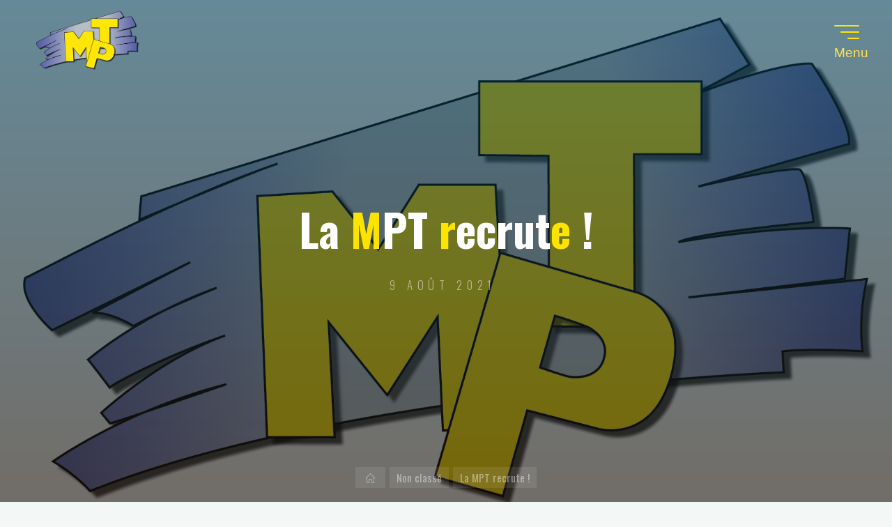

--- FILE ---
content_type: text/html; charset=UTF-8
request_url: https://www.mptsr.fr/la-mpt-recrute/
body_size: 20587
content:
<!DOCTYPE html>
<html lang="fr-FR">
<head>
<meta name="viewport" content="width=device-width, user-scalable=yes, initial-scale=1.0">
<meta http-equiv="X-UA-Compatible" content="IE=edge" /><meta charset="UTF-8">
<link rel="profile" href="http://gmpg.org/xfn/11">
<link rel="pingback" href="https://www.mptsr.fr/xmlrpc.php">
<title>La MPT recrute !</title>
<meta name='robots' content='max-image-preview:large' />
<link rel='dns-prefetch' href='//secure.gravatar.com' />
<link rel='dns-prefetch' href='//stats.wp.com' />
<link rel='dns-prefetch' href='//fonts.googleapis.com' />
<link rel='dns-prefetch' href='//v0.wordpress.com' />
<link rel='preconnect' href='//i0.wp.com' />
<link rel='preconnect' href='//c0.wp.com' />
<link rel="alternate" type="application/rss+xml" title=" &raquo; Flux" href="https://www.mptsr.fr/feed/" />
<link rel="alternate" type="application/rss+xml" title=" &raquo; Flux des commentaires" href="https://www.mptsr.fr/comments/feed/" />
<link rel="alternate" type="application/rss+xml" title=" &raquo; La MPT recrute ! Flux des commentaires" href="https://www.mptsr.fr/la-mpt-recrute/feed/" />
<link rel="alternate" title="oEmbed (JSON)" type="application/json+oembed" href="https://www.mptsr.fr/wp-json/oembed/1.0/embed?url=https%3A%2F%2Fwww.mptsr.fr%2Fla-mpt-recrute%2F" />
<link rel="alternate" title="oEmbed (XML)" type="text/xml+oembed" href="https://www.mptsr.fr/wp-json/oembed/1.0/embed?url=https%3A%2F%2Fwww.mptsr.fr%2Fla-mpt-recrute%2F&#038;format=xml" />
<style id='wp-img-auto-sizes-contain-inline-css'>
img:is([sizes=auto i],[sizes^="auto," i]){contain-intrinsic-size:3000px 1500px}
/*# sourceURL=wp-img-auto-sizes-contain-inline-css */
</style>
<link rel='stylesheet' id='bravadaplus-shortcodes-css' href='https://www.mptsr.fr/wp-content/themes/bravada-plus/plus/resources/shortcodes.css?ver=1.1.1' media='all' />
<style id='wp-emoji-styles-inline-css'>

	img.wp-smiley, img.emoji {
		display: inline !important;
		border: none !important;
		box-shadow: none !important;
		height: 1em !important;
		width: 1em !important;
		margin: 0 0.07em !important;
		vertical-align: -0.1em !important;
		background: none !important;
		padding: 0 !important;
	}
/*# sourceURL=wp-emoji-styles-inline-css */
</style>
<style id='wp-block-library-inline-css'>
:root{--wp-block-synced-color:#7a00df;--wp-block-synced-color--rgb:122,0,223;--wp-bound-block-color:var(--wp-block-synced-color);--wp-editor-canvas-background:#ddd;--wp-admin-theme-color:#007cba;--wp-admin-theme-color--rgb:0,124,186;--wp-admin-theme-color-darker-10:#006ba1;--wp-admin-theme-color-darker-10--rgb:0,107,160.5;--wp-admin-theme-color-darker-20:#005a87;--wp-admin-theme-color-darker-20--rgb:0,90,135;--wp-admin-border-width-focus:2px}@media (min-resolution:192dpi){:root{--wp-admin-border-width-focus:1.5px}}.wp-element-button{cursor:pointer}:root .has-very-light-gray-background-color{background-color:#eee}:root .has-very-dark-gray-background-color{background-color:#313131}:root .has-very-light-gray-color{color:#eee}:root .has-very-dark-gray-color{color:#313131}:root .has-vivid-green-cyan-to-vivid-cyan-blue-gradient-background{background:linear-gradient(135deg,#00d084,#0693e3)}:root .has-purple-crush-gradient-background{background:linear-gradient(135deg,#34e2e4,#4721fb 50%,#ab1dfe)}:root .has-hazy-dawn-gradient-background{background:linear-gradient(135deg,#faaca8,#dad0ec)}:root .has-subdued-olive-gradient-background{background:linear-gradient(135deg,#fafae1,#67a671)}:root .has-atomic-cream-gradient-background{background:linear-gradient(135deg,#fdd79a,#004a59)}:root .has-nightshade-gradient-background{background:linear-gradient(135deg,#330968,#31cdcf)}:root .has-midnight-gradient-background{background:linear-gradient(135deg,#020381,#2874fc)}:root{--wp--preset--font-size--normal:16px;--wp--preset--font-size--huge:42px}.has-regular-font-size{font-size:1em}.has-larger-font-size{font-size:2.625em}.has-normal-font-size{font-size:var(--wp--preset--font-size--normal)}.has-huge-font-size{font-size:var(--wp--preset--font-size--huge)}.has-text-align-center{text-align:center}.has-text-align-left{text-align:left}.has-text-align-right{text-align:right}.has-fit-text{white-space:nowrap!important}#end-resizable-editor-section{display:none}.aligncenter{clear:both}.items-justified-left{justify-content:flex-start}.items-justified-center{justify-content:center}.items-justified-right{justify-content:flex-end}.items-justified-space-between{justify-content:space-between}.screen-reader-text{border:0;clip-path:inset(50%);height:1px;margin:-1px;overflow:hidden;padding:0;position:absolute;width:1px;word-wrap:normal!important}.screen-reader-text:focus{background-color:#ddd;clip-path:none;color:#444;display:block;font-size:1em;height:auto;left:5px;line-height:normal;padding:15px 23px 14px;text-decoration:none;top:5px;width:auto;z-index:100000}html :where(.has-border-color){border-style:solid}html :where([style*=border-top-color]){border-top-style:solid}html :where([style*=border-right-color]){border-right-style:solid}html :where([style*=border-bottom-color]){border-bottom-style:solid}html :where([style*=border-left-color]){border-left-style:solid}html :where([style*=border-width]){border-style:solid}html :where([style*=border-top-width]){border-top-style:solid}html :where([style*=border-right-width]){border-right-style:solid}html :where([style*=border-bottom-width]){border-bottom-style:solid}html :where([style*=border-left-width]){border-left-style:solid}html :where(img[class*=wp-image-]){height:auto;max-width:100%}:where(figure){margin:0 0 1em}html :where(.is-position-sticky){--wp-admin--admin-bar--position-offset:var(--wp-admin--admin-bar--height,0px)}@media screen and (max-width:600px){html :where(.is-position-sticky){--wp-admin--admin-bar--position-offset:0px}}

/*# sourceURL=wp-block-library-inline-css */
</style><style id='wp-block-image-inline-css'>
.wp-block-image>a,.wp-block-image>figure>a{display:inline-block}.wp-block-image img{box-sizing:border-box;height:auto;max-width:100%;vertical-align:bottom}@media not (prefers-reduced-motion){.wp-block-image img.hide{visibility:hidden}.wp-block-image img.show{animation:show-content-image .4s}}.wp-block-image[style*=border-radius] img,.wp-block-image[style*=border-radius]>a{border-radius:inherit}.wp-block-image.has-custom-border img{box-sizing:border-box}.wp-block-image.aligncenter{text-align:center}.wp-block-image.alignfull>a,.wp-block-image.alignwide>a{width:100%}.wp-block-image.alignfull img,.wp-block-image.alignwide img{height:auto;width:100%}.wp-block-image .aligncenter,.wp-block-image .alignleft,.wp-block-image .alignright,.wp-block-image.aligncenter,.wp-block-image.alignleft,.wp-block-image.alignright{display:table}.wp-block-image .aligncenter>figcaption,.wp-block-image .alignleft>figcaption,.wp-block-image .alignright>figcaption,.wp-block-image.aligncenter>figcaption,.wp-block-image.alignleft>figcaption,.wp-block-image.alignright>figcaption{caption-side:bottom;display:table-caption}.wp-block-image .alignleft{float:left;margin:.5em 1em .5em 0}.wp-block-image .alignright{float:right;margin:.5em 0 .5em 1em}.wp-block-image .aligncenter{margin-left:auto;margin-right:auto}.wp-block-image :where(figcaption){margin-bottom:1em;margin-top:.5em}.wp-block-image.is-style-circle-mask img{border-radius:9999px}@supports ((-webkit-mask-image:none) or (mask-image:none)) or (-webkit-mask-image:none){.wp-block-image.is-style-circle-mask img{border-radius:0;-webkit-mask-image:url('data:image/svg+xml;utf8,<svg viewBox="0 0 100 100" xmlns="http://www.w3.org/2000/svg"><circle cx="50" cy="50" r="50"/></svg>');mask-image:url('data:image/svg+xml;utf8,<svg viewBox="0 0 100 100" xmlns="http://www.w3.org/2000/svg"><circle cx="50" cy="50" r="50"/></svg>');mask-mode:alpha;-webkit-mask-position:center;mask-position:center;-webkit-mask-repeat:no-repeat;mask-repeat:no-repeat;-webkit-mask-size:contain;mask-size:contain}}:root :where(.wp-block-image.is-style-rounded img,.wp-block-image .is-style-rounded img){border-radius:9999px}.wp-block-image figure{margin:0}.wp-lightbox-container{display:flex;flex-direction:column;position:relative}.wp-lightbox-container img{cursor:zoom-in}.wp-lightbox-container img:hover+button{opacity:1}.wp-lightbox-container button{align-items:center;backdrop-filter:blur(16px) saturate(180%);background-color:#5a5a5a40;border:none;border-radius:4px;cursor:zoom-in;display:flex;height:20px;justify-content:center;opacity:0;padding:0;position:absolute;right:16px;text-align:center;top:16px;width:20px;z-index:100}@media not (prefers-reduced-motion){.wp-lightbox-container button{transition:opacity .2s ease}}.wp-lightbox-container button:focus-visible{outline:3px auto #5a5a5a40;outline:3px auto -webkit-focus-ring-color;outline-offset:3px}.wp-lightbox-container button:hover{cursor:pointer;opacity:1}.wp-lightbox-container button:focus{opacity:1}.wp-lightbox-container button:focus,.wp-lightbox-container button:hover,.wp-lightbox-container button:not(:hover):not(:active):not(.has-background){background-color:#5a5a5a40;border:none}.wp-lightbox-overlay{box-sizing:border-box;cursor:zoom-out;height:100vh;left:0;overflow:hidden;position:fixed;top:0;visibility:hidden;width:100%;z-index:100000}.wp-lightbox-overlay .close-button{align-items:center;cursor:pointer;display:flex;justify-content:center;min-height:40px;min-width:40px;padding:0;position:absolute;right:calc(env(safe-area-inset-right) + 16px);top:calc(env(safe-area-inset-top) + 16px);z-index:5000000}.wp-lightbox-overlay .close-button:focus,.wp-lightbox-overlay .close-button:hover,.wp-lightbox-overlay .close-button:not(:hover):not(:active):not(.has-background){background:none;border:none}.wp-lightbox-overlay .lightbox-image-container{height:var(--wp--lightbox-container-height);left:50%;overflow:hidden;position:absolute;top:50%;transform:translate(-50%,-50%);transform-origin:top left;width:var(--wp--lightbox-container-width);z-index:9999999999}.wp-lightbox-overlay .wp-block-image{align-items:center;box-sizing:border-box;display:flex;height:100%;justify-content:center;margin:0;position:relative;transform-origin:0 0;width:100%;z-index:3000000}.wp-lightbox-overlay .wp-block-image img{height:var(--wp--lightbox-image-height);min-height:var(--wp--lightbox-image-height);min-width:var(--wp--lightbox-image-width);width:var(--wp--lightbox-image-width)}.wp-lightbox-overlay .wp-block-image figcaption{display:none}.wp-lightbox-overlay button{background:none;border:none}.wp-lightbox-overlay .scrim{background-color:#fff;height:100%;opacity:.9;position:absolute;width:100%;z-index:2000000}.wp-lightbox-overlay.active{visibility:visible}@media not (prefers-reduced-motion){.wp-lightbox-overlay.active{animation:turn-on-visibility .25s both}.wp-lightbox-overlay.active img{animation:turn-on-visibility .35s both}.wp-lightbox-overlay.show-closing-animation:not(.active){animation:turn-off-visibility .35s both}.wp-lightbox-overlay.show-closing-animation:not(.active) img{animation:turn-off-visibility .25s both}.wp-lightbox-overlay.zoom.active{animation:none;opacity:1;visibility:visible}.wp-lightbox-overlay.zoom.active .lightbox-image-container{animation:lightbox-zoom-in .4s}.wp-lightbox-overlay.zoom.active .lightbox-image-container img{animation:none}.wp-lightbox-overlay.zoom.active .scrim{animation:turn-on-visibility .4s forwards}.wp-lightbox-overlay.zoom.show-closing-animation:not(.active){animation:none}.wp-lightbox-overlay.zoom.show-closing-animation:not(.active) .lightbox-image-container{animation:lightbox-zoom-out .4s}.wp-lightbox-overlay.zoom.show-closing-animation:not(.active) .lightbox-image-container img{animation:none}.wp-lightbox-overlay.zoom.show-closing-animation:not(.active) .scrim{animation:turn-off-visibility .4s forwards}}@keyframes show-content-image{0%{visibility:hidden}99%{visibility:hidden}to{visibility:visible}}@keyframes turn-on-visibility{0%{opacity:0}to{opacity:1}}@keyframes turn-off-visibility{0%{opacity:1;visibility:visible}99%{opacity:0;visibility:visible}to{opacity:0;visibility:hidden}}@keyframes lightbox-zoom-in{0%{transform:translate(calc((-100vw + var(--wp--lightbox-scrollbar-width))/2 + var(--wp--lightbox-initial-left-position)),calc(-50vh + var(--wp--lightbox-initial-top-position))) scale(var(--wp--lightbox-scale))}to{transform:translate(-50%,-50%) scale(1)}}@keyframes lightbox-zoom-out{0%{transform:translate(-50%,-50%) scale(1);visibility:visible}99%{visibility:visible}to{transform:translate(calc((-100vw + var(--wp--lightbox-scrollbar-width))/2 + var(--wp--lightbox-initial-left-position)),calc(-50vh + var(--wp--lightbox-initial-top-position))) scale(var(--wp--lightbox-scale));visibility:hidden}}
/*# sourceURL=https://c0.wp.com/c/6.9/wp-includes/blocks/image/style.min.css */
</style>
<style id='wp-block-group-inline-css'>
.wp-block-group{box-sizing:border-box}:where(.wp-block-group.wp-block-group-is-layout-constrained){position:relative}
/*# sourceURL=https://c0.wp.com/c/6.9/wp-includes/blocks/group/style.min.css */
</style>
<style id='wp-block-paragraph-inline-css'>
.is-small-text{font-size:.875em}.is-regular-text{font-size:1em}.is-large-text{font-size:2.25em}.is-larger-text{font-size:3em}.has-drop-cap:not(:focus):first-letter{float:left;font-size:8.4em;font-style:normal;font-weight:100;line-height:.68;margin:.05em .1em 0 0;text-transform:uppercase}body.rtl .has-drop-cap:not(:focus):first-letter{float:none;margin-left:.1em}p.has-drop-cap.has-background{overflow:hidden}:root :where(p.has-background){padding:1.25em 2.375em}:where(p.has-text-color:not(.has-link-color)) a{color:inherit}p.has-text-align-left[style*="writing-mode:vertical-lr"],p.has-text-align-right[style*="writing-mode:vertical-rl"]{rotate:180deg}
/*# sourceURL=https://c0.wp.com/c/6.9/wp-includes/blocks/paragraph/style.min.css */
</style>
<style id='global-styles-inline-css'>
:root{--wp--preset--aspect-ratio--square: 1;--wp--preset--aspect-ratio--4-3: 4/3;--wp--preset--aspect-ratio--3-4: 3/4;--wp--preset--aspect-ratio--3-2: 3/2;--wp--preset--aspect-ratio--2-3: 2/3;--wp--preset--aspect-ratio--16-9: 16/9;--wp--preset--aspect-ratio--9-16: 9/16;--wp--preset--color--black: #000000;--wp--preset--color--cyan-bluish-gray: #abb8c3;--wp--preset--color--white: #ffffff;--wp--preset--color--pale-pink: #f78da7;--wp--preset--color--vivid-red: #cf2e2e;--wp--preset--color--luminous-vivid-orange: #ff6900;--wp--preset--color--luminous-vivid-amber: #fcb900;--wp--preset--color--light-green-cyan: #7bdcb5;--wp--preset--color--vivid-green-cyan: #00d084;--wp--preset--color--pale-cyan-blue: #8ed1fc;--wp--preset--color--vivid-cyan-blue: #0693e3;--wp--preset--color--vivid-purple: #9b51e0;--wp--preset--color--accent-1: #ffe500;--wp--preset--color--accent-2: #00648f;--wp--preset--color--headings: #00648f;--wp--preset--color--sitetext: #707070;--wp--preset--color--sitebg: #ffffff;--wp--preset--gradient--vivid-cyan-blue-to-vivid-purple: linear-gradient(135deg,rgb(6,147,227) 0%,rgb(155,81,224) 100%);--wp--preset--gradient--light-green-cyan-to-vivid-green-cyan: linear-gradient(135deg,rgb(122,220,180) 0%,rgb(0,208,130) 100%);--wp--preset--gradient--luminous-vivid-amber-to-luminous-vivid-orange: linear-gradient(135deg,rgb(252,185,0) 0%,rgb(255,105,0) 100%);--wp--preset--gradient--luminous-vivid-orange-to-vivid-red: linear-gradient(135deg,rgb(255,105,0) 0%,rgb(207,46,46) 100%);--wp--preset--gradient--very-light-gray-to-cyan-bluish-gray: linear-gradient(135deg,rgb(238,238,238) 0%,rgb(169,184,195) 100%);--wp--preset--gradient--cool-to-warm-spectrum: linear-gradient(135deg,rgb(74,234,220) 0%,rgb(151,120,209) 20%,rgb(207,42,186) 40%,rgb(238,44,130) 60%,rgb(251,105,98) 80%,rgb(254,248,76) 100%);--wp--preset--gradient--blush-light-purple: linear-gradient(135deg,rgb(255,206,236) 0%,rgb(152,150,240) 100%);--wp--preset--gradient--blush-bordeaux: linear-gradient(135deg,rgb(254,205,165) 0%,rgb(254,45,45) 50%,rgb(107,0,62) 100%);--wp--preset--gradient--luminous-dusk: linear-gradient(135deg,rgb(255,203,112) 0%,rgb(199,81,192) 50%,rgb(65,88,208) 100%);--wp--preset--gradient--pale-ocean: linear-gradient(135deg,rgb(255,245,203) 0%,rgb(182,227,212) 50%,rgb(51,167,181) 100%);--wp--preset--gradient--electric-grass: linear-gradient(135deg,rgb(202,248,128) 0%,rgb(113,206,126) 100%);--wp--preset--gradient--midnight: linear-gradient(135deg,rgb(2,3,129) 0%,rgb(40,116,252) 100%);--wp--preset--font-size--small: 11px;--wp--preset--font-size--medium: 20px;--wp--preset--font-size--large: 30px;--wp--preset--font-size--x-large: 42px;--wp--preset--font-size--normal: 19px;--wp--preset--font-size--larger: 48px;--wp--preset--spacing--20: 0.44rem;--wp--preset--spacing--30: 0.67rem;--wp--preset--spacing--40: 1rem;--wp--preset--spacing--50: 1.5rem;--wp--preset--spacing--60: 2.25rem;--wp--preset--spacing--70: 3.38rem;--wp--preset--spacing--80: 5.06rem;--wp--preset--shadow--natural: 6px 6px 9px rgba(0, 0, 0, 0.2);--wp--preset--shadow--deep: 12px 12px 50px rgba(0, 0, 0, 0.4);--wp--preset--shadow--sharp: 6px 6px 0px rgba(0, 0, 0, 0.2);--wp--preset--shadow--outlined: 6px 6px 0px -3px rgb(255, 255, 255), 6px 6px rgb(0, 0, 0);--wp--preset--shadow--crisp: 6px 6px 0px rgb(0, 0, 0);}:where(.is-layout-flex){gap: 0.5em;}:where(.is-layout-grid){gap: 0.5em;}body .is-layout-flex{display: flex;}.is-layout-flex{flex-wrap: wrap;align-items: center;}.is-layout-flex > :is(*, div){margin: 0;}body .is-layout-grid{display: grid;}.is-layout-grid > :is(*, div){margin: 0;}:where(.wp-block-columns.is-layout-flex){gap: 2em;}:where(.wp-block-columns.is-layout-grid){gap: 2em;}:where(.wp-block-post-template.is-layout-flex){gap: 1.25em;}:where(.wp-block-post-template.is-layout-grid){gap: 1.25em;}.has-black-color{color: var(--wp--preset--color--black) !important;}.has-cyan-bluish-gray-color{color: var(--wp--preset--color--cyan-bluish-gray) !important;}.has-white-color{color: var(--wp--preset--color--white) !important;}.has-pale-pink-color{color: var(--wp--preset--color--pale-pink) !important;}.has-vivid-red-color{color: var(--wp--preset--color--vivid-red) !important;}.has-luminous-vivid-orange-color{color: var(--wp--preset--color--luminous-vivid-orange) !important;}.has-luminous-vivid-amber-color{color: var(--wp--preset--color--luminous-vivid-amber) !important;}.has-light-green-cyan-color{color: var(--wp--preset--color--light-green-cyan) !important;}.has-vivid-green-cyan-color{color: var(--wp--preset--color--vivid-green-cyan) !important;}.has-pale-cyan-blue-color{color: var(--wp--preset--color--pale-cyan-blue) !important;}.has-vivid-cyan-blue-color{color: var(--wp--preset--color--vivid-cyan-blue) !important;}.has-vivid-purple-color{color: var(--wp--preset--color--vivid-purple) !important;}.has-black-background-color{background-color: var(--wp--preset--color--black) !important;}.has-cyan-bluish-gray-background-color{background-color: var(--wp--preset--color--cyan-bluish-gray) !important;}.has-white-background-color{background-color: var(--wp--preset--color--white) !important;}.has-pale-pink-background-color{background-color: var(--wp--preset--color--pale-pink) !important;}.has-vivid-red-background-color{background-color: var(--wp--preset--color--vivid-red) !important;}.has-luminous-vivid-orange-background-color{background-color: var(--wp--preset--color--luminous-vivid-orange) !important;}.has-luminous-vivid-amber-background-color{background-color: var(--wp--preset--color--luminous-vivid-amber) !important;}.has-light-green-cyan-background-color{background-color: var(--wp--preset--color--light-green-cyan) !important;}.has-vivid-green-cyan-background-color{background-color: var(--wp--preset--color--vivid-green-cyan) !important;}.has-pale-cyan-blue-background-color{background-color: var(--wp--preset--color--pale-cyan-blue) !important;}.has-vivid-cyan-blue-background-color{background-color: var(--wp--preset--color--vivid-cyan-blue) !important;}.has-vivid-purple-background-color{background-color: var(--wp--preset--color--vivid-purple) !important;}.has-black-border-color{border-color: var(--wp--preset--color--black) !important;}.has-cyan-bluish-gray-border-color{border-color: var(--wp--preset--color--cyan-bluish-gray) !important;}.has-white-border-color{border-color: var(--wp--preset--color--white) !important;}.has-pale-pink-border-color{border-color: var(--wp--preset--color--pale-pink) !important;}.has-vivid-red-border-color{border-color: var(--wp--preset--color--vivid-red) !important;}.has-luminous-vivid-orange-border-color{border-color: var(--wp--preset--color--luminous-vivid-orange) !important;}.has-luminous-vivid-amber-border-color{border-color: var(--wp--preset--color--luminous-vivid-amber) !important;}.has-light-green-cyan-border-color{border-color: var(--wp--preset--color--light-green-cyan) !important;}.has-vivid-green-cyan-border-color{border-color: var(--wp--preset--color--vivid-green-cyan) !important;}.has-pale-cyan-blue-border-color{border-color: var(--wp--preset--color--pale-cyan-blue) !important;}.has-vivid-cyan-blue-border-color{border-color: var(--wp--preset--color--vivid-cyan-blue) !important;}.has-vivid-purple-border-color{border-color: var(--wp--preset--color--vivid-purple) !important;}.has-vivid-cyan-blue-to-vivid-purple-gradient-background{background: var(--wp--preset--gradient--vivid-cyan-blue-to-vivid-purple) !important;}.has-light-green-cyan-to-vivid-green-cyan-gradient-background{background: var(--wp--preset--gradient--light-green-cyan-to-vivid-green-cyan) !important;}.has-luminous-vivid-amber-to-luminous-vivid-orange-gradient-background{background: var(--wp--preset--gradient--luminous-vivid-amber-to-luminous-vivid-orange) !important;}.has-luminous-vivid-orange-to-vivid-red-gradient-background{background: var(--wp--preset--gradient--luminous-vivid-orange-to-vivid-red) !important;}.has-very-light-gray-to-cyan-bluish-gray-gradient-background{background: var(--wp--preset--gradient--very-light-gray-to-cyan-bluish-gray) !important;}.has-cool-to-warm-spectrum-gradient-background{background: var(--wp--preset--gradient--cool-to-warm-spectrum) !important;}.has-blush-light-purple-gradient-background{background: var(--wp--preset--gradient--blush-light-purple) !important;}.has-blush-bordeaux-gradient-background{background: var(--wp--preset--gradient--blush-bordeaux) !important;}.has-luminous-dusk-gradient-background{background: var(--wp--preset--gradient--luminous-dusk) !important;}.has-pale-ocean-gradient-background{background: var(--wp--preset--gradient--pale-ocean) !important;}.has-electric-grass-gradient-background{background: var(--wp--preset--gradient--electric-grass) !important;}.has-midnight-gradient-background{background: var(--wp--preset--gradient--midnight) !important;}.has-small-font-size{font-size: var(--wp--preset--font-size--small) !important;}.has-medium-font-size{font-size: var(--wp--preset--font-size--medium) !important;}.has-large-font-size{font-size: var(--wp--preset--font-size--large) !important;}.has-x-large-font-size{font-size: var(--wp--preset--font-size--x-large) !important;}
/*# sourceURL=global-styles-inline-css */
</style>

<style id='classic-theme-styles-inline-css'>
/*! This file is auto-generated */
.wp-block-button__link{color:#fff;background-color:#32373c;border-radius:9999px;box-shadow:none;text-decoration:none;padding:calc(.667em + 2px) calc(1.333em + 2px);font-size:1.125em}.wp-block-file__button{background:#32373c;color:#fff;text-decoration:none}
/*# sourceURL=/wp-includes/css/classic-themes.min.css */
</style>
<link rel='stylesheet' id='bt_bb_content_elements-css' href='https://www.mptsr.fr/wp-content/plugins/bold-page-builder/css/front_end/content_elements.crush.css?ver=5.5.9' media='all' />
<link rel='stylesheet' id='bt_bb_slick-css' href='https://www.mptsr.fr/wp-content/plugins/bold-page-builder/slick/slick.css?ver=5.5.9' media='all' />
<link rel='stylesheet' id='megamenu-css' href='https://www.mptsr.fr/wp-content/uploads/maxmegamenu/style.css?ver=42b4d0' media='all' />
<link rel='stylesheet' id='dashicons-css' href='https://c0.wp.com/c/6.9/wp-includes/css/dashicons.min.css' media='all' />
<link rel='stylesheet' id='bravada-themefonts-css' href='https://www.mptsr.fr/wp-content/themes/bravada-plus/resources/fonts/fontfaces.css?ver=1.1.1' media='all' />
<link rel='stylesheet' id='bravada-googlefonts-css' href='//fonts.googleapis.com/css?family=Oswald%3A%7COswald%3A100%2C200%2C300%2C400%2C500%2C600%2C700%2C800%2C900%7COswald%3A700%7COswald%3A400%7COswald%3A300&#038;ver=1.1.1' media='all' />
<link rel='stylesheet' id='bravada-main-css' href='https://www.mptsr.fr/wp-content/themes/bravada-plus/style.css?ver=1.1.1' media='all' />
<style id='bravada-main-inline-css'>
 body:not(.bravada-landing-page) #container, #colophon-inside, .footer-inside, #breadcrumbs-container-inside { margin: 0 auto; max-width: 1240px; } body:not(.bravada-landing-page) #container { max-width: calc( 1240px - 4em ); } #primary { width: 240px; } #secondary { width: 280px; } #container.one-column .main { width: 100%; } #container.two-columns-right #secondary { float: right; } #container.two-columns-right .main, .two-columns-right #breadcrumbs { width: calc( 100% - 280px ); float: left; } #container.two-columns-left #primary { float: left; } #container.two-columns-left .main, .two-columns-left #breadcrumbs { width: calc( 100% - 240px ); float: right; } #container.three-columns-right #primary, #container.three-columns-left #primary, #container.three-columns-sided #primary { float: left; } #container.three-columns-right #secondary, #container.three-columns-left #secondary, #container.three-columns-sided #secondary { float: left; } #container.three-columns-right #primary, #container.three-columns-left #secondary { margin-left: 0%; margin-right: 0%; } #container.three-columns-right .main, .three-columns-right #breadcrumbs { width: calc( 100% - 520px ); float: left; } #container.three-columns-left .main, .three-columns-left #breadcrumbs { width: calc( 100% - 520px ); float: right; } #container.three-columns-sided #secondary { float: right; } #container.three-columns-sided .main, .three-columns-sided #breadcrumbs { width: calc( 100% - 520px ); float: right; } .three-columns-sided #breadcrumbs { margin: 0 calc( 0% + 280px ) 0 -1920px; } #site-text { clip: rect(1px, 1px, 1px, 1px); height: 1px; overflow: hidden; position: absolute !important; width: 1px; word-wrap: normal !important; } html { font-family: Oswald; font-size: 19px; font-weight: 400; line-height: 1.8; ; } #site-title { font-family: Oswald; font-size: 1.3em; font-weight: 700; } #site-text { ; } nav#mobile-menu #mobile-nav a { font-family: Oswald; font-size: 2.5em; font-weight: 700; font-size: clamp(1.3rem, 5vw, 2.5em); ; } nav#mobile-menu #mobile-nav ul.sub-menu a { font-size: clamp(1.1rem, 4vw, 2em); } nav#mobile-menu input[type=search] { font-family: Oswald; } .widget-title, #comments-title, #reply-title, .related-posts .related-main-title, .main .author-info .page-title { font-family: Oswald; font-size: 1.2em; font-weight: 700; line-height: 2; margin-bottom: 0.5em; ; } .widget-title::after, #comments-title::after, #reply-title::after, .related-posts .related-main-title::after { margin-bottom: 0.5em; } .widget-container { font-family: Oswald; font-size: 1em; font-weight: 400; } .widget-container ul li { line-height: 1.8; ; } .entry-title, .main .page-title { font-family: Oswald; font-size: 1em; font-weight: 700; ; } body:not(.single) .entry-meta > span { font-family: Oswald; font-size: 1em; font-weight: 300; ; } /* single post titles/metas */ #header-page-title .entry-title, .singular-title, .lp-staticslider .staticslider-caption-title, .seriousslider-theme .seriousslider-caption-title { font-family: Oswald; font-size: 5em; font-weight: 700; font-size: clamp(2.5em, 5vw, 5em ); line-height: 1.3; ; } .single .entry-meta > span { font-family: Oswald; font-size: 1.1em; font-weight: 300; ; } h1 { font-size: 2.33em; } h2 { font-size: 2.06em; } h3 { font-size: 1.79em; } h4 { font-size: 1.52em; } h5 { font-size: 1.25em; } h6 { font-size: 0.98em; } h1, h2, h3, h4 { font-family: Oswald; font-weight: 700; ; } .entry-content h1, .entry-summary h1, .entry-content h2, .entry-summary h2, .entry-content h3, .entry-summary h3, .entry-content h4, .entry-summary h4, .entry-content h5, .entry-summary h5, .entry-content h6, .entry-summary h6 { line-height: 1.2; margin-bottom: 0.5em; } .lp-section-header .lp-section-desc, .lp-box-title, .lp-tt-title, #nav-fixed a + a, #nav-below span, .lp-blocks.lp-blocks1 .lp-block .lp-block-readmore { font-family: Oswald; } .lp-section-header .lp-section-title { font-family: Oswald; } blockquote cite { font-family: Oswald; } :root { --bravada-accent-1: #ffe500; --bravada-accent-2: #00648f; } .bravada-accent-1 { color: #ffe500; } .bravada-accent-2 { color: #00648f; } .bravada-accent-1-bg { background-color: #ffe500; } .bravada-accent-2-bg { background-color: #00648f; } body { color: #707070; background-color: #f3f7f6; } .lp-staticslider .staticslider-caption-text a { color: #ffe500; } #site-header-main, .menu-search-animated .searchform input[type="search"], #access .menu-search-animated .searchform, .site-header-bottom-fixed, .bravada-over-menu .site-header-bottom.header-fixed .site-header-bottom-fixed { background-color: #ffe500; } .bravada-over-menu .site-header-bottom-fixed { background: transparent; } .bravada-over-menu .header-fixed.site-header-bottom #site-title a, .bravada-over-menu .header-fixed.site-header-bottom #site-description { color: #ffe500; } .bravada-over-menu #site-title a, .bravada-over-menu #site-description, .bravada-over-menu #access > div > ul > li, .bravada-over-menu #access > div > ul > li > a, .bravada-over-menu .site-header-bottom:not(.header-fixed) #nav-toggle, #breadcrumbs-container span, #breadcrumbs-container a, #breadcrumbs-container i { color: #ffe500; } #bmobile #site-title a { color: #ffe500; } #site-title a::before { background: #ffe500; } body:not(.bravada-over-menu) .site-header-bottom #site-title a::before, .bravada-over-menu .header-fixed.site-header-bottom #site-title a::before { background: #00648f; } body:not(.bravada-over-menu) .site-header-bottom #site-title a:hover { background: #ffe500; } #site-title a:hover::before { background: #00648f; } #access > div > ul > li, #access > div > ul > li > a, .bravada-over-menu .header-fixed.site-header-bottom #access > div > ul > li:not([class*='current']), .bravada-over-menu .header-fixed.site-header-bottom #access > div > ul > li:not([class*='current']) > a { color: #444444; } .hamburger span { background-color: #444444; } #mobile-menu, nav#mobile-menu #mobile-nav a { color: #ffffff; } nav#mobile-menu #mobile-nav > li.current_page_item > a, nav#mobile-menu #mobile-nav > li.current-menu-item > a, nav#mobile-menu #mobile-nav > li.current_page_ancestor > a, nav#mobile-menu #mobile-nav > li.current-menu-ancestor > a, nav#mobile-menu #mobile-nav a:hover { color: #ffe500; } nav#mobile-menu { color: #ffffff; background-color: #fce353; } #mobile-nav .searchform input[type="search"] { border-color: #ffffff; } .burgermenu-active.bravada-over-menu .site-header-bottom.header-fixed .site-header-bottom-fixed { background-color: transparent; } .burgermenu-active.bravada-over-menu .site-header-bottom .hamburger span { background-color: #ffffff; } .bravada-over-menu:not(.burgermenu-active) .site-header-bottom:not(.header-fixed) .hamburger span { background-color: #ffe500; } .bravada-over-menu .header-fixed.site-header-bottom .side-section-element.widget_cryout_socials a:hover::before, .side-section-element.widget_cryout_socials a:hover::before { color: #ffe500; } #access ul.sub-menu li a, #access ul.children li a, .topmenu ul li a { color: #ffffff; } #access ul.sub-menu li a, #access ul.children li a { background-color: #fce353; } #access ul.sub-menu li a:hover, #access ul.children li a:hover { color: #ffe500; } #access > div > ul > li.current_page_item > a, #access > div > ul > li.current-menu-item > a, #access > div > ul > li.current_page_ancestor > a, #access > div > ul > li.current-menu-ancestor > a, .bravada-over-menu .header-fixed.site-header-bottom #access > div > ul > li > a { color: #e9b44c; } #access ul.children > li.current_page_item > a, #access ul.sub-menu > li.current-menu-item > a, #access ul.children > li.current_page_ancestor > a, #access ul.sub-menu > li.current-menu-ancestor > a { opacity: 0.95; } #access > div > ul ul > li a:not(:only-child)::after { border-left-color: #fce353; } #access > div > ul > li > ul::before { border-bottom-color: #fce353; } #access ul li.special1 > a { background-color: #f0d600; } #access ul li.special2 > a { background-color: #444444; color: #ffe500; } #access ul li.accent1 > a { background-color: #ffe500; color: #ffe500; } #access ul li.accent2 > a { background-color: #00648f; color: #ffe500; } #access ul li.accent1 > a:hover, #access ul li.accent2 > a:hover { color: #ffe500; } #access > div > ul > li.accent1 > a > span::before, #access > div > ul > li.accent2 > a > span::before { background-color: #ffe500; } article.hentry, body:not(.blog):not(.page-template-template-blog):not(.archive):not(.search) #container:not(.bravada-landing-page) .main, body.bravada-boxed-layout:not(.bravada-landing-page) #container { background-color: #ffffff; } .pagination span { color: #00648f; } .pagination a:hover { background-color: #ffe500; color: #ffffff; } #header-overlay, .lp-staticslider::after, .seriousslider-theme .item::after { background-color: #08415c; background: -webkit-linear-gradient( 90deg, #08415c 0%, #1c110a 100%); background: linear-gradient( 180deg, #08415c 0%, #1c110a 100%); opacity: 0.6; pointer-events: none; } #header-page-title #header-page-title-inside, #header-page-title .entry-title, #header-page-title .entry-meta span, #header-page-title .entry-meta a, #header-page-title .entry-meta time, #header-page-title .entry-meta .icon-metas::before, #header-page-title .byline, #header-page-title #breadcrumbs-nav, .lp-staticslider .staticslider-caption-inside, .seriousslider-theme .seriousslider-caption-inside { color: #FFFFFF; } #colophon, #footer { background-color: #001d29; color: #ffffff; } .post-thumbnail-container .featured-image-overlay::before { background-color: #ffe500; background: -webkit-gradient(linear, left top, left bottom, from(#ffe500), to(#00648f)); background: linear-gradient(to bottom, #ffe500, #00648f); } .post-thumbnail-container .featured-image-overlay::after { background-color: #ffe500; background: -webkit-gradient(linear, left top, left bottom, from(#ffe500), to(#00648f)); background: linear-gradient(to bottom, #00648f, #ffe500); } .main #content-masonry .post-thumbnail-container:hover + .entry-after-image .entry-title a { color: #ffe500; } @media (max-width: 720px) { .bravada-magazine-one .main #content-masonry .post-thumbnail-container + .entry-after-image { background-color: #ffffff; } } .entry-title a:active, .entry-title a:hover { color: #ffe500; } span.entry-format { color: #ffe500; } .main #content-masonry .format-link .entry-content a { background-color: #ffe500; color: #ffffff; } .main #content-masonry .format-link::after { color: #ffffff; } .cryout article.hentry.format-image, .cryout article.hentry.format-audio, .cryout article.hentry.format-video { background-color: #ffffff; } .format-aside, .format-quote { border-color: #eeeeee; } .single .author-info { border-color: #eeeeee; } .entry-content h5, .entry-content h6, .lp-text-content h5, .lp-text-content h6 { color: #00648f; } .entry-content blockquote::before, .entry-content blockquote::after { color: rgba(112,112,112,0.2); } .entry-content h1, .entry-content h2, .entry-content h3, .entry-content h4, .lp-text-content h1, .lp-text-content h2, .lp-text-content h3, .lp-text-content h4 { color: #00648f; } .entry-title, .page-title { color: #162521; } a { color: #ffe500; } a:hover, .widget-area a, .entry-meta span a:hover, .comments-link a { color: #00648f; } .comments-link a:hover, .widget-area a:hover { color: #ffe500; } .socials a::before, .socials a:hover::before { color: #ffe500; } .socials a::after, .socials a:hover::after { color: #00648f; } .bravada-normalizedtags #content .tagcloud a { color: #ffffff; background-color: #ffe500; } .bravada-normalizedtags #content .tagcloud a:hover { background-color: #00648f; } #nav-fixed i { background-color: #dbdbdb; } #nav-fixed .nav-next:hover i, #nav-fixed .nav-previous:hover i { background-color: #00648f; } #nav-fixed a:hover + a, #nav-fixed a + a:hover { background-color: rgba(0,100,143,1); } #nav-fixed i, #nav-fixed span { color: #ffffff; } button#toTop i::before { color: #ffe500; } button#toTop i::after { color: #00648f; } @media (max-width: 800px) { .cryout #footer-bottom .footer-inside { padding-top: 2.5em; } .cryout .footer-inside a#toTop { background-color: #ffe500; color: #f3f7f6; } .cryout .footer-inside a#toTop:hover { opacity: 0.8;} } .entry-meta .icon-metas:before { color: #b5b5b5; } #site-title span a::before { width: calc(100% - 1.2em); } .bravada-caption-one .main .wp-caption .wp-caption-text { border-bottom-color: #eeeeee; } .bravada-caption-two .main .wp-caption .wp-caption-text { background-color: #f5f5f5; } .bravada-image-one .entry-content img[class*="align"], .bravada-image-one .entry-summary img[class*="align"], .bravada-image-two .entry-content img[class*='align'], .bravada-image-two .entry-summary img[class*='align'] { border-color: #eeeeee; } .bravada-image-five .entry-content img[class*='align'], .bravada-image-five .entry-summary img[class*='align'] { border-color: #ffe500; } .entry-summary .excerpt-fade { background-image: linear-gradient(to left, #ffffff, transparent); } /* diffs */ span.edit-link a.post-edit-link, span.edit-link a.post-edit-link:hover, span.edit-link .icon-edit:before { color: #707070; } .searchform { border-color: #ebebeb; } .entry-meta span, .entry-meta a, .entry-utility span, .entry-utility a, .entry-meta time, #breadcrumbs-nav { color: #a7a7a7; } .main #content-masonry .post-thumbnail-container span.bl_categ, .main #content-masonry .post-thumbnail-container .comments-link { background-color: #ffffff; } .footermenu ul li span.sep { color: #ffe500; } .entry-meta a::after, .entry-utility a::after { background: #00648f; } #header-page-title .category-metas a { color: #ffe500; } .entry-meta .author:hover .avatar { border-color: #ffe500; } .animated-title span.cry-single.animated-letter, .animated-title span.cry-double.animated-letter { color: #ffe500; } span.entry-sticky { color: #00648f; } #commentform { } code, #nav-below .nav-previous a::before, #nav-below .nav-next a::before { background-color: #eeeeee; } #nav-below .nav-previous::after, #nav-below .nav-next::after { background-color: #ffe500; } pre, .comment-author { border-color: #eeeeee; } .commentlist .comment-area, .commentlist .pingback { border-color: #f3f3f3; } .commentlist img.avatar { background-color: #ffffff; } .comment-meta a { color: #bfbfbf; } .commentlist .reply a, .commentlist .author-name, .commentlist .author-name a { background-color: #ffe500; color: #ffffff; } .commentlist .reply a:hover { background-color: #00648f; } select, input[type], textarea { color: #707070; background-color: #f5f5f5; } .sidey select { background-color: #ffffff; } .searchform .searchsubmit { background: #ffe500; } .searchform:hover .searchsubmit { background: #00648f; } .searchform input[type="search"], .searchform input[type="search"]:hover, .searchform input[type="search"]:focus { background-color: #ffffff; } input[type]:hover, textarea:hover, select:hover, input[type]:focus, textarea:focus, select:focus { border-color: #dcdcdc; } button, input[type="button"], input[type="submit"], input[type="reset"] { background-color: #ffe500; color: #ffffff; } button:hover, input[type="button"]:hover, input[type="submit"]:hover, input[type="reset"]:hover { background-color: #00648f; } .comment-form-author input, .comment-form-email input, .comment-form-url input, .comment-form-comment textarea { background-color: #f0f0f0; } .comment-form-author input:hover, .comment-form-email input:hover, .comment-form-url input:hover, .comment-form-comment textarea:hover, .comment-form-author input:focus, .comment-form-email input:focus, .comment-form-url input:focus, .comment-form-comment textarea:focus { background-color: #ffe500; color: #ffffff; } .comment-form-author, .comment-form-email { border-color: #ffffff; } hr { background-color: #f0f0f0; } .cryout-preloader-inside .bounce1 { background-color: #ffe500; } .cryout-preloader-inside .bounce2 { background-color: #00648f; } .page-header.pad-container { background-color: #ffffff; } /* gutenberg */ .wp-block-image.alignwide { margin-left: calc( ( 0% + 4em ) * -1 ); margin-right: calc( ( 0% + 4em ) * -1 ); } .wp-block-image.alignwide img { width: calc( 100% + 8em ); max-width: calc( 100% + 8em ); } .has-accent-1-color, .has-accent-1-color:hover { color: #ffe500; } .has-accent-2-color, .has-accent-2-color:hover { color: #00648f; } .has-headings-color, .has-headings-color:hover { color: #00648f; } .has-sitetext-color, .has-sitetext-color:hover { color: #707070; } .has-sitebg-color, .has-sitebg-color:hover { color: #ffffff; } .has-accent-1-background-color { background-color: #ffe500; } .has-accent-2-background-color { background-color: #00648f; } .has-headings-background-color { background-color: #00648f; } .has-sitetext-background-color { background-color: #707070; } .has-sitebg-background-color { background-color: #ffffff; } .has-small-font-size { font-size: 15px; } .has-regular-font-size { font-size: 19px; } .has-large-font-size { font-size: 22px; } .has-larger-font-size { font-size: 27px; } .has-huge-font-size { font-size: 27px; } /* woocommerce */ .woocommerce-thumbnail-container .woocommerce-buttons-container a, .woocommerce-page #respond input#submit.alt, .woocommerce a.button.alt, .woocommerce-page button.button.alt, .woocommerce input.button.alt, .woocommerce #respond input#submit, .woocommerce a.button, .woocommerce button.button, .woocommerce input.button { } .woocommerce ul.products li.product .woocommerce-loop-category__title, .woocommerce ul.products li.product .woocommerce-loop-product__title, .woocommerce ul.products li.product h3, .woocommerce div.product .product_title, .woocommerce .woocommerce-tabs h2 { font-family: Oswald; } .woocommerce ul.products li.product .woocommerce-loop-category__title, .woocommerce ul.products li.product .woocommerce-loop-product__title, .woocommerce ul.products li.product h3, .woocommerce .star-rating { color: #00648f; } .woocommerce #respond input#submit, .woocommerce a.button, .woocommerce button.button, .woocommerce input.button { background-color: #ffe500; color: #ffffff; line-height: 1.8; } .woocommerce #respond input#submit:hover, .woocommerce a.button:hover, .woocommerce button.button:hover, .woocommerce input.button:hover { background-color: #00648f; color: #ffffff; } .woocommerce-page #respond input#submit.alt, .woocommerce a.button.alt, .woocommerce-page button.button.alt, .woocommerce input.button.alt { color: #ffe500; line-height: 1.8; } .woocommerce-page #respond input#submit.alt::after, .woocommerce a.button.alt::after, .woocommerce-page button.button.alt::after, .woocommerce input.button.alt::after { content: ""; position: absolute; left: 0; top: 0; width: 100%; height: 100%; outline: 2px solid; -webkit-transition: .3s ease all; transition: .3s ease all; } .woocommerce-page #respond input#submit.alt:hover::after, .woocommerce a.button.alt:hover::after, .woocommerce-page button.button.alt:hover::after, .woocommerce input.button.alt:hover::after { opacity: 0; -webkit-transform: scale(1.2, 1.4); transform: scale(1.2, 1.4); } .woocommerce-page #respond input#submit.alt:hover, .woocommerce a.button.alt:hover, .woocommerce-page button.button.alt:hover, .woocommerce input.button.alt:hover { color: #00648f; } .woocommerce div.product .woocommerce-tabs ul.tabs li.active { border-bottom-color: #ffffff; } .woocommerce #respond input#submit.alt.disabled, .woocommerce #respond input#submit.alt.disabled:hover, .woocommerce #respond input#submit.alt:disabled, .woocommerce #respond input#submit.alt:disabled:hover, .woocommerce #respond input#submit.alt[disabled]:disabled, .woocommerce #respond input#submit.alt[disabled]:disabled:hover, .woocommerce a.button.alt.disabled, .woocommerce a.button.alt.disabled:hover, .woocommerce a.button.alt:disabled, .woocommerce a.button.alt:disabled:hover, .woocommerce a.button.alt[disabled]:disabled, .woocommerce a.button.alt[disabled]:disabled:hover, .woocommerce button.button.alt.disabled, .woocommerce button.button.alt.disabled:hover, .woocommerce button.button.alt:disabled, .woocommerce button.button.alt:disabled:hover, .woocommerce button.button.alt[disabled]:disabled, .woocommerce button.button.alt[disabled]:disabled:hover, .woocommerce input.button.alt.disabled, .woocommerce input.button.alt.disabled:hover, .woocommerce input.button.alt:disabled, .woocommerce input.button.alt:disabled:hover, .woocommerce input.button.alt[disabled]:disabled, .woocommerce input.button.alt[disabled]:disabled:hover { background-color: #00648f; color: #fff; } .woocommerce div.product .product_title, .woocommerce ul.products li.product .price, .woocommerce div.product p.price, .woocommerce div.product span.price { color: #00648f} .woocommerce .quantity .qty { background-color: #eeeeee; } .woocommerce-checkout #payment { background: #f5f5f5; } .woocommerce .widget_price_filter .ui-slider .ui-slider-handle { background: #00648f; } .woocommerce div.product .products > h2, .woocommerce .cart-collaterals h2 { font-family: Oswald; font-size: 1.2em; font-weight: 700; line-height: 2; ; } .woocommerce div.product .products > h2::after, .woocommerce .cart-collaterals h2::after { background-color: #ffe500 ; } .main .entry-content, .main .entry-summary { text-align: center; } .main p, .main ul, .main ol, .main dd, .main pre, .main hr { margin-bottom: 1em; } .main .entry-content p { text-indent: 0em; } .main a.post-featured-image { background-position: center center; } #header-widget-area { width: 33%; right: 10px; } .bravada-striped-table .main thead th, .bravada-bordered-table .main thead th, .bravada-striped-table .main td, .bravada-striped-table .main th, .bravada-bordered-table .main th, .bravada-bordered-table .main td { border-color: #e9e9e9; } .bravada-clean-table .main th, .bravada-striped-table .main tr:nth-child(even) td, .bravada-striped-table .main tr:nth-child(even) th { background-color: #f8f8f8; } .bravada-cropped-featured .main .post-thumbnail-container { height: 300px; } .bravada-responsive-featured .main .post-thumbnail-container { max-height: 300px; height: auto; } article.hentry .article-inner, #content-masonry article.hentry .article-inner { padding: 0%; } .site-header-bottom { height:60px; } .site-header-bottom .site-header-inside { height:60px; } .menu-search-animated, .menu-burger, #sheader-container, .identity, #nav-toggle { height: 60px; line-height: 60px; } #access div > ul > li > a, #access ul li[class*="icon"]::before { line-height:60px; } nav#mobile-menu { padding-top: 70px; } body.admin-bar nav#mobile-menu { padding-top: 102px; } #branding { height: 60px; } .bravada-responsive-headerimage #masthead #header-image-main-inside { max-height: 1080px; } .bravada-cropped-headerimage #masthead #header-image-main-inside { height: 1080px; } #header-widget-area { top: 70px; } .bravada-landing-page .lp-blocks-inside, .bravada-landing-page .lp-boxes-inside, .bravada-landing-page .lp-text-inside, .bravada-landing-page .lp-posts-inside, .bravada-landing-page .lp-page-inside, .bravada-landing-page .lp-section-header, .bravada-landing-page .content-widget { max-width: 1240px; } @media (min-width: 960px) { .bravada-landing-page .lp-blocks.lp-blocks1 .lp-blocks-inside { max-width: calc(1240px - 5em); background-color: #ffffff; } } #header-page-title #header-page-title-inside, .lp-staticslider .staticslider-caption, .seriousslider.seriousslider-theme .seriousslider-caption { max-width: 1240px; max-width: 85%; padding-top: 70px; } @media (max-width: 1024px) { #header-page-title #header-page-title-inside, .lp-staticslider .staticslider-caption, .seriousslider.seriousslider-theme .seriousslider-caption { max-width: 100%; } } .bravada-landing-page .content-widget { margin: 0 auto; } a.staticslider-button, .seriousslider-theme .seriousslider-caption-buttons a { background-color: #ffe500; } a.staticslider-button:hover, .seriousslider-theme .seriousslider-caption-buttons a:hover { background-color: #00648f; } .widget-title, #comments-title, #reply-title, .related-posts .related-main-title, .main .page-title, #nav-below em, .lp-text .lp-text-title, .lp-boxes-animated .lp-box-title, .entry-content h2, .entry-content h4 { background-image: linear-gradient(to bottom, rgba(255,229,0,0.4) 0%, rgba(255,229,0,0.4) 100%); } .entry-content h3 { background-image: linear-gradient(to bottom, rgba(0,100,143,0.4) 0%, rgba(0,100,143,0.4) 100%); } .entry-content h2, .entry-content h3, .entry-content h4 { background-repeat: no-repeat; background-position: 0 100%; background-size: 100% .4em; max-width: max-content; } .lp-blocks { background-color: #f9f7f5; } .lp-boxes { } .lp-boxes .lp-boxes-inside::before { background-color: #ffe500 ; } .lp-boxes ~ .lp-boxes .lp-boxes-inside::before { background-color: #00648f ; } .lp-boxes ~ .lp-boxes ~ .lp-boxes .lp-boxes-inside::before { background-color: #ffe500 ; } .lp-text { } #lp-posts, #lp-page { background-color: #f3f7f6; } .lp-block { background-color: #ffffff; } .lp-block i[class^="blicon"]::before { color: #00648f; } .lp-block .lp-block-title, .lp-text .lp-text-title { color: #00648f; } .lp-block .lp-block-title::after { background-color: #ffe500; } .lp-blocks1 .lp-block i[class^="blicon"] +i[class^="blicon"]::before { color: #00648f; } .lp-block-readmore { color: #c0c0c0; } .lp-block-readmore:hover { color: #ffe500; } .lp-text-title { color: #00648f; } .lp-text-inside .lp-text-background { background-color: #ffffff; } .lp-boxes .lp-box { background-color: #ffffff; } .lp-boxes-animated .box-overlay { background-color: #00648f; } .lp-boxes-animated .lp-box-readmore { color: #ffe500; } .lp-boxes-static .box-overlay { background-color: #ffe500; } .lp-box-title { color: #00648f; } .lp-box-title:hover { color: #ffe500; } .lp-boxes-1 .lp-box .lp-box-image { height: 340px; } #cryout_ajax_more_trigger, .lp-port-readmore { color: #00648f; } .lpbox-rnd1 { } .lpbox-rnd2 { } .lpbox-rnd3 { } .lpbox-rnd4 { } .lpbox-rnd5 { } .lpbox-rnd6 { } .lpbox-rnd7 { } .lpbox-rnd8 { } /*========== Plus style ========*/ /********** Landing Page **********/ .lp-blocks1 { background-color: #F9F7F5; } .lp-blocks2 { background-color: #191716; } .lp-boxes-1 { background-color: #F2EFEC; } .lp-boxes-2 { background-color: #F8F8F8; } .lp-boxes-3 { background-color: #F6F3F6; } #lp-text-zero { background-color: #F9F7F5; } #lp-text-one { background-color: #F9F7F5; } #lp-text-two { background-color: #F6F3F6; } #lp-text-three { background-color: #EEEBE9; } #lp-text-four { background-color: #EEEBE9; } #lp-text-five { background-color: #EEEEEE; } #lp-text-six { background-color: #EEEEEE; } .lp-portfolio { background-color: #EEEBE9; } .lp-testimonials { background-color: #EEEBE9; } .lp-blocks2 .lp-block-title { font-family: Oswald; color: #00648f; } .lp-blocks2 .lp-block-icon { background: #00648f; color: #ffffff; } .lp-blocks2 .lp-block i::before { color: #ffffff; } .lp-blocks2 .lp-block-readmore { color: #ffffff; background-color: #ffe500; } .lp-blocks2 .lp-block-readmore:hover { background-color: #00648f; } .lp-boxes-static2 .lp-box { background-color: #ffffff; } .lp-boxes-static.lp-boxes-static2 .lp-box-image:hover .lp-box-imagelink { border-color: #ffe500; } .lp-boxes-animated.lp-boxes-animated2 .lp-box-title { color: #00648f; } .lp-boxes-3 .lp-box .lp-box-image { height: 340px; } .bravada-landing-page .lp-portfolio-inside, .lp-testimonials-inside { max-width: 1240px; } .lp-portfolio .lp-port-title a, #portfolio-masonry .portfolio-entry .portfolio-entry-title a { color: #00648f; } .lp-portfolio .lp-port:hover .lp-port-title a, #portfolio-masonry .portfolio-entry:hover .portfolio-entry-title a { color: #ffe500; } #portfolio-masonry .portfolio-entry:hover .portfolio-entry-title a::before, .lp-text .lp-text-overlay + .lp-text-inside { color: #707070; } .lp-portfolio .lp-port-title, #portfolio-masonry .portfolio-entry .portfolio-entry-title a { font-family: Oswald; } .lp-text.style-reverse .lp-text-inside { color: #efefef; } /********** Shortcodes **********/ .panel-title { font-family: Oswald; } .panel-default > .panel-heading > .panel-title > a:hover { color: #ffe500; } .btn-primary, .label.label-primary { color: #ffe500; } .btn-secondary, .label.label-secondary { color: #00648f; } .btn-primary:hover, .btn-primary:focus, .btn-primary.focus, .btn-primary:active, .btn-primary.active { color: #ddc300; } .btn-secondary:hover, .btn-secondary:focus, .btn-secondary.focus, .btn-secondary:active, .btn-secondary.active { color: #00426d; } .fontfamily-titles-font { font-family: Oswald; } .fontfamily-headings-font { font-family: Oswald; } /********** Portfolio **********/ .single article.jetpack-portfolio .entry-meta > span a { color: #ffe500; } .jetpack-portfolio-shortcode .portfolio-entry .portfolio-entry-meta > div:last-child { border-color: #eeeeee; } #portfolio-filter > a, #portfolio-filter > a::after { color: #3d3d3d; } #portfolio-filter > a.active { color: #ffe500; } .portfolio-entry-meta span { color: #a3a3a3; } .jetpack-portfolio-shortcode .portfolio-entry-title a { color: #00648f; } .lp-portfolio .lp-port-readmore { border-color: #00648f; } .lp-portfolio .lp-port-readmore::before { background-color: #00648f; } /********** Testimonials **********/ .lp-tt-text-inside { color: #ffffff; background-color: #ffe500; } .lp-tt-meta img { background-color: #ffffff; } .main .lp-tt-title { color: #00648f; } /********** Widgets **********/ .widget-area .cryout-wtabs-nav { border-color: #ffe500; background-color: #ffe500; } .cryout-wtab .tab-item-thumbnail::after, .cryout-wtab .tab-item-avatar::after, .cryout-wposts .post-item-thumbnail::after { background-color: #ffe500; background: -webkit-linear-gradient(to bottom, transparent 40%, #ffe500); background: linear-gradient(to bottom, transparent 40%, #ffe500); } .widget_cryout_contact address > span i { color: #ffe500; } /******** Team Members ********/ .tmm .tmm_container .tmm_member .tmm_photo { border-color: #ffffff; } .cryout .tmm .tmm_container .tmm_member { border: 1px solid #eeeeee !important; } .cryout .tmm .tmm_container .tmm_member:hover { border-color: #ffe500 !important; } @media (min-width: 640px) and (max-width: 600px) { .cryout #access { display: none; } .cryout #nav-toggle { display: block; } .cryout #sheader-container > * { margin-left: 0; margin-right: 2em; } } /* end Plus style */ 
/*# sourceURL=bravada-main-inline-css */
</style>
<link rel='stylesheet' id='tablepress-default-css' href='https://www.mptsr.fr/wp-content/tablepress-combined.min.css?ver=24' media='all' />
<script src="https://c0.wp.com/c/6.9/wp-includes/js/jquery/jquery.min.js" id="jquery-core-js"></script>
<script src="https://c0.wp.com/c/6.9/wp-includes/js/jquery/jquery-migrate.min.js" id="jquery-migrate-js"></script>
<script src="https://www.mptsr.fr/wp-content/themes/bravada-plus/plus/resources/shortcodes.js?ver=1.1.1" id="bravadaplus-shortcodes-js"></script>
<script src="https://www.mptsr.fr/wp-content/plugins/bold-page-builder/slick/slick.min.js?ver=5.5.9" id="bt_bb_slick-js"></script>
<script src="https://www.mptsr.fr/wp-content/plugins/bold-page-builder/content_elements_misc/js/jquery.magnific-popup.min.js?ver=5.5.9" id="bt_bb_magnific-js"></script>
<script src="https://www.mptsr.fr/wp-content/plugins/bold-page-builder/content_elements_misc/js/content_elements.js?ver=5.5.9" id="bt_bb-js"></script>
<link rel="https://api.w.org/" href="https://www.mptsr.fr/wp-json/" /><link rel="alternate" title="JSON" type="application/json" href="https://www.mptsr.fr/wp-json/wp/v2/posts/11457" /><link rel="EditURI" type="application/rsd+xml" title="RSD" href="https://www.mptsr.fr/xmlrpc.php?rsd" />
<meta name="generator" content="WordPress 6.9" />
<link rel="canonical" href="https://www.mptsr.fr/la-mpt-recrute/" />
<link rel='shortlink' href='https://wp.me/p4XAWL-2YN' />
<link rel='stylesheet' id='template_03-main-css' href='https://www.mptsr.fr/wp-content/plugins/colorlib-404-customizer/templates/template_03/css/style.css?ver=6.9' media='all' />
<link rel='stylesheet' id='Cabin-css' href='https://fonts.googleapis.com/css?family=Cabin%3A400%2C700&#038;ver=6.9' media='all' />
<link rel='stylesheet' id='Montserrat-css' href='https://fonts.googleapis.com/css?family=Montserrat%3A900&#038;ver=6.9' media='all' />
	<style>img#wpstats{display:none}</style>
		<meta name="description" content="- Animateurs(trices) périscolaires&nbsp;(soir et mercredi)&nbsp;pour la rentrée 2021/22.Diplôme de l&#039;animation requis: CQP Animateur périscolaire, CPJEPS ou autre équivalent.20H hebdomadaire, indice 245 de la convention ECLAT.- 1 Volontaire Service Civique pour la rentrée 2021/22.Pas de diplôme requis, &quot;favoriser l’intégration des enfants en situation de handicap pendant le périscolaire, l’accueil périscolaire du mercredi et les vacances scolaires&quot;Envoyez…" />

<!-- Jetpack Open Graph Tags -->
<meta property="og:type" content="article" />
<meta property="og:title" content="La MPT recrute !" />
<meta property="og:url" content="https://www.mptsr.fr/la-mpt-recrute/" />
<meta property="og:description" content="&#8211; Animateurs(trices) périscolaires&nbsp;(soir et mercredi)&nbsp;pour la rentrée 2021/22.Diplôme de l&rsquo;animation requis: CQP Animateur périscolaire, CPJEPS ou autre équivalent.20H hebdoma…" />
<meta property="article:published_time" content="2021-08-09T16:50:10+00:00" />
<meta property="article:modified_time" content="2021-08-23T13:01:09+00:00" />
<meta property="og:image" content="https://i0.wp.com/www.mptsr.fr/wp-content/uploads/2021/07/cropped-logo-MPT.png?fit=1200%2C702&#038;ssl=1" />
<meta property="og:image:width" content="1200" />
<meta property="og:image:height" content="702" />
<meta property="og:image:alt" content="" />
<meta property="og:locale" content="fr_FR" />
<meta name="twitter:text:title" content="La MPT recrute !" />
<meta name="twitter:image" content="https://i0.wp.com/www.mptsr.fr/wp-content/uploads/2021/07/cropped-logo-MPT.png?fit=1200%2C702&#038;ssl=1&#038;w=640" />
<meta name="twitter:card" content="summary_large_image" />

<!-- End Jetpack Open Graph Tags -->
<noscript><style>.cryout .cryout-preloader {display: none;}.cryout img[loading="lazy"] {opacity: 1;}</style></noscript>
<link rel="icon" href="https://i0.wp.com/www.mptsr.fr/wp-content/uploads/2021/07/cropped-cropped-logo-MPT-1.png?fit=32%2C32&#038;ssl=1" sizes="32x32" />
<link rel="icon" href="https://i0.wp.com/www.mptsr.fr/wp-content/uploads/2021/07/cropped-cropped-logo-MPT-1.png?fit=192%2C192&#038;ssl=1" sizes="192x192" />
<link rel="apple-touch-icon" href="https://i0.wp.com/www.mptsr.fr/wp-content/uploads/2021/07/cropped-cropped-logo-MPT-1.png?fit=180%2C180&#038;ssl=1" />
<meta name="msapplication-TileImage" content="https://i0.wp.com/www.mptsr.fr/wp-content/uploads/2021/07/cropped-cropped-logo-MPT-1.png?fit=270%2C270&#038;ssl=1" />
		<style id="wp-custom-css">
			body .identity {
    height: 260%;
}

.hamburger { 
    transform: translatey(6px);
}

.hamburger:after{
    content: 'Menu';
		color: #fce353ff;
    display: block;
    line-height: 100px;
    margin-top: -10px;
}

.lp-section-desc{
		color: #001d29;
}

.meta-arrow {
    font-size: 3em;
    color: #ffe500;
}

#footer-bottom, .footer-inside::before {
display: none;
}

.staticslider-button{
	text-transform: inherit;
	text-align: center;
	border-radius: 75px;
}

#footer, #footer .footer-inside {
  padding-top: 0;
}

.lp-section-header .lp-section-desc{
	font-weight:bold;
	font-size: 50px;
	color: #00648f;
}		</style>
			<script>
		var bt_bb_update_res = function() {
			var width = Math.max( document.documentElement.clientWidth, window.innerWidth || 0 );
			window.bt_bb_res = 'xxl';
			if ( width <= 1400 ) window.bt_bb_res = 'xl';
			if ( width <= 1200 ) window.bt_bb_res = 'lg';
			if ( width <= 992) window.bt_bb_res = 'md';
			if ( width <= 768 ) window.bt_bb_res = 'sm';
			if ( width <= 480 ) window.bt_bb_res = 'xs';
			document.documentElement.setAttribute( 'data-bt_bb_screen_resolution', window.bt_bb_res ); // used in CSS
		}
		bt_bb_update_res();
		var bt_bb_observer = new MutationObserver(function( mutations ) {
			for ( var i = 0; i < mutations.length; i++ ) {
				var nodes = mutations[ i ].addedNodes;
				for ( var j = 0; j < nodes.length; j++ ) {
					var node = nodes[ j ];
					// Only process element nodes
					if ( 1 === node.nodeType ) {
						// Check if element or its children have override classes
						if ( ( node.hasAttribute && node.hasAttribute( 'data-bt-override-class' ) ) || ( node.querySelector && node.querySelector( '[data-bt-override-class]' ) ) ) {
							
							[ ...node.querySelectorAll( '[data-bt-override-class]' ),
							...( node.matches( '[data-bt-override-class]' ) ? [ node ] : [] ) ].forEach(function( element ) {
								// Get the attribute value
								let override_classes = JSON.parse( element.getAttribute( 'data-bt-override-class' ) );
								
								for ( let prefix in override_classes ) {
									let new_class;
									if ( override_classes[ prefix ][ window.bt_bb_res ] !== undefined ) {
										new_class = prefix + override_classes[ prefix ][ window.bt_bb_res ];
									} else {
										new_class = prefix + override_classes[ prefix ]['def'];
									}
									
									// Remove the current class
									element.classList.remove( ...override_classes[ prefix ]['current_class'].split( ' ' ) );
									
									// Add the new class
									element.classList.add( ...new_class.split( ' ' ) );
			
									// Update the current_class
									override_classes[ prefix ]['current_class'] = new_class;
								}
								
								// Store the updated data back to the attribute
								element.setAttribute( 'data-bt-override-class', JSON.stringify( override_classes ) );
							} );
							
						}
					}
				}
			}
		} );
		
		// Start observing
		bt_bb_observer.observe( document.documentElement, {
			childList: true,
			subtree: true
		} );
		
		// Cancel observer when ready
		var bt_bb_cancel_observer = function() {
			if ( 'interactive' === document.readyState || 'complete' === document.readyState ) {
				bt_bb_observer.disconnect();
				document.removeEventListener( 'readystatechange', bt_bb_cancel_observer );
			}
		};
		
		document.addEventListener( 'readystatechange', bt_bb_cancel_observer );
	</script>
	<script>window.bt_bb_preview = false</script><script>window.bt_bb_fe_preview = false</script><script>window.bt_bb_custom_elements = false;</script><style type="text/css">/** Mega Menu CSS: fs **/</style>
</head>

<body class="wp-singular post-template-default single single-post postid-11457 single-format-standard wp-custom-logo wp-embed-responsive wp-theme-bravada-plus bt_bb_plugin_active bt_bb_fe_preview_toggle mega-menu-primary bravada-image-none bravada-caption-one bravada-totop-normal bravada-striped-table bravada-over-menu bravada-menu-center bravada-topsection-normal bravada-cropped-headerimage bravada-fullscreen-headerimage bravada-responsive-featured bravada-magazine-two bravada-magazine-layout bravada-comhide-in-posts bravada-comhide-in-pages bravada-comment-placeholder bravada-comment-icons bravada-normalizedtags bravada-animated-title bravada-lazy-noanimation bravada-article-animation-fade" itemscope itemtype="http://schema.org/WebPage">
			<a class="skip-link screen-reader-text" href="#main" title="Skip to content"> Skip to content </a>
			<div id="site-wrapper">

	<header id="masthead" class="cryout"  itemscope itemtype="http://schema.org/WPHeader">

		<div id="site-header-main">

			<div class="site-header-top">

				<div class="site-header-inside">

					<div id="header-menu"  itemscope itemtype="http://schema.org/SiteNavigationElement">
											</div><!-- #header-menu -->

				</div><!-- #site-header-inside -->

			</div><!--.site-header-top-->

						<nav id="mobile-menu" tabindex="-1">
				<div id="mega-menu-wrap-primary" class="mega-menu-wrap"><div class="mega-menu-toggle"><div class="mega-toggle-blocks-left"></div><div class="mega-toggle-blocks-center"></div><div class="mega-toggle-blocks-right"><div class='mega-toggle-block mega-menu-toggle-animated-block mega-toggle-block-0' id='mega-toggle-block-0'><button aria-label="Toggle Menu" class="mega-toggle-animated mega-toggle-animated-slider" type="button" aria-expanded="false">
                  <span class="mega-toggle-animated-box">
                    <span class="mega-toggle-animated-inner"></span>
                  </span>
                </button></div></div></div><ul id="mega-menu-primary" class="mega-menu max-mega-menu mega-menu-horizontal mega-no-js" data-event="hover" data-effect="slide" data-effect-speed="200" data-effect-mobile="disabled" data-effect-speed-mobile="0" data-mobile-force-width="false" data-second-click="go" data-document-click="collapse" data-vertical-behaviour="standard" data-breakpoint="768" data-unbind="true" data-mobile-state="collapse_all" data-mobile-direction="vertical" data-hover-intent-timeout="300" data-hover-intent-interval="100"><li class='menu-main-search menu-search-animated'>
<form role="search" method="get" class="searchform" action="https://www.mptsr.fr/">
	<label>
		<span class="screen-reader-text">Search for:</span>
		<input type="search" class="s" placeholder="Search" value="" name="s" size="10"/>
	</label>
	<button type="submit" class="searchsubmit" aria-label="Search"><i class="icon-search2"></i><i class="icon-search2"></i></button>
</form>
</li><li class="mega-menu-item mega-menu-item-type-custom mega-menu-item-object-custom mega-menu-item-has-children mega-align-bottom-left mega-menu-flyout mega-menu-item-17831" id="mega-menu-item-17831"><a class="mega-menu-link" href="#" aria-expanded="false" tabindex="0">Activités de loisirs<span class="mega-indicator" aria-hidden="true"></span></a>
<ul class="mega-sub-menu">
<li class="mega-menu-item mega-menu-item-type-post_type mega-menu-item-object-page mega-menu-item-17832" id="mega-menu-item-17832"><a class="mega-menu-link" href="https://www.mptsr.fr/enfants/">Enfants (-3 ans à 12 ans)</a></li><li class="mega-menu-item mega-menu-item-type-post_type mega-menu-item-object-page mega-menu-item-17833" id="mega-menu-item-17833"><a class="mega-menu-link" href="https://www.mptsr.fr/ados/">Ados (12 à 17 ans)</a></li><li class="mega-menu-item mega-menu-item-type-post_type mega-menu-item-object-page mega-menu-item-17835" id="mega-menu-item-17835"><a class="mega-menu-link" href="https://www.mptsr.fr/adultes/">Adultes (18 à 59 ans)</a></li><li class="mega-menu-item mega-menu-item-type-post_type mega-menu-item-object-page mega-menu-item-17834" id="mega-menu-item-17834"><a class="mega-menu-link" href="https://www.mptsr.fr/seniors/">Séniors (60+ ans)</a></li></ul>
</li><li class="mega-menu-item mega-menu-item-type-custom mega-menu-item-object-custom mega-menu-item-has-children mega-align-bottom-left mega-menu-flyout mega-menu-item-17836" id="mega-menu-item-17836"><a class="mega-menu-link" href="#" aria-expanded="false" tabindex="0">Enfance<span class="mega-indicator" aria-hidden="true"></span></a>
<ul class="mega-sub-menu">
<li class="mega-menu-item mega-menu-item-type-custom mega-menu-item-object-custom mega-menu-item-has-children mega-menu-item-17837" id="mega-menu-item-17837"><a class="mega-menu-link" href="#" aria-expanded="false">Accueils périscolaires<span class="mega-indicator" aria-hidden="true"></span></a>
	<ul class="mega-sub-menu">
<li class="mega-menu-item mega-menu-item-type-post_type mega-menu-item-object-page mega-menu-item-18039" id="mega-menu-item-18039"><a class="mega-menu-link" href="https://www.mptsr.fr/periscolaire-matin-soir/">Périscolaire du matin et soir</a></li><li class="mega-menu-item mega-menu-item-type-post_type mega-menu-item-object-page mega-menu-item-18040" id="mega-menu-item-18040"><a class="mega-menu-link" href="https://www.mptsr.fr/periscolaire-mercredi/">Périscolaire du mercredi</a></li><li class="mega-menu-item mega-menu-item-type-post_type mega-menu-item-object-page mega-menu-item-17841" id="mega-menu-item-17841"><a class="mega-menu-link" href="https://www.mptsr.fr/espace-famille/">Espace famille</a></li>	</ul>
</li><li class="mega-menu-item mega-menu-item-type-custom mega-menu-item-object-custom mega-menu-item-has-children mega-menu-item-17838" id="mega-menu-item-17838"><a class="mega-menu-link" href="#" aria-expanded="false">Les vacances<span class="mega-indicator" aria-hidden="true"></span></a>
	<ul class="mega-sub-menu">
<li class="mega-menu-item mega-menu-item-type-post_type mega-menu-item-object-page mega-menu-item-18051" id="mega-menu-item-18051"><a class="mega-menu-link" href="https://www.mptsr.fr/vacances-maisonnette/">Les Vacances à la Maisonnette (3/5 ans)</a></li><li class="mega-menu-item mega-menu-item-type-post_type mega-menu-item-object-page mega-menu-item-18050" id="mega-menu-item-18050"><a class="mega-menu-link" href="https://www.mptsr.fr/vacances-mpt/">Les vacances à la MPT (6/12 ans)</a></li><li class="mega-menu-item mega-menu-item-type-post_type mega-menu-item-object-page mega-menu-item-18049" id="mega-menu-item-18049"><a class="mega-menu-link" href="https://www.mptsr.fr/espace-jeunes/">L’espace jeunes (13/18 ans)</a></li><li class="mega-menu-item mega-menu-item-type-post_type mega-menu-item-object-page mega-menu-item-17842" id="mega-menu-item-17842"><a class="mega-menu-link" href="https://www.mptsr.fr/partenariats/">Partenariats</a></li>	</ul>
</li><li class="mega-menu-item mega-menu-item-type-post_type mega-menu-item-object-page mega-menu-item-17846" id="mega-menu-item-17846"><a class="mega-menu-link" href="https://www.mptsr.fr/cmej/">Conseil Municipal des Enfants et des Jeunes (CMEJ)</a></li></ul>
</li><li class="mega-menu-item mega-menu-item-type-custom mega-menu-item-object-custom mega-menu-item-has-children mega-align-bottom-left mega-menu-flyout mega-menu-item-17847" id="mega-menu-item-17847"><a class="mega-menu-link" href="#" aria-expanded="false" tabindex="0">Espace de Vie Sociale - La Ruche<span class="mega-indicator" aria-hidden="true"></span></a>
<ul class="mega-sub-menu">
<li class="mega-menu-item mega-menu-item-type-post_type mega-menu-item-object-page mega-menu-item-18587" id="mega-menu-item-18587"><a class="mega-menu-link" href="https://www.mptsr.fr/presentation-tarifs-ruche/">Présentation et tarifs</a></li><li class="mega-menu-item mega-menu-item-type-post_type mega-menu-item-object-page mega-menu-item-17850" id="mega-menu-item-17850"><a class="mega-menu-link" href="https://www.mptsr.fr/activites-evs/">Les activités de l’EVS</a></li></ul>
</li><li class="mega-menu-item mega-menu-item-type-custom mega-menu-item-object-custom mega-menu-item-has-children mega-align-bottom-left mega-menu-flyout mega-menu-item-17848" id="mega-menu-item-17848"><a class="mega-menu-link" href="#" aria-expanded="false" tabindex="0">Bibliothèque<span class="mega-indicator" aria-hidden="true"></span></a>
<ul class="mega-sub-menu">
<li class="mega-menu-item mega-menu-item-type-post_type mega-menu-item-object-page mega-menu-item-17852" id="mega-menu-item-17852"><a class="mega-menu-link" href="https://www.mptsr.fr/presentation-infos-bibliotheque/">Présentation et infos pratiques bibliothèque</a></li><li class="mega-menu-item mega-menu-item-type-post_type mega-menu-item-object-page mega-menu-item-17853" id="mega-menu-item-17853"><a class="mega-menu-link" href="https://www.mptsr.fr/bibliotheque/">Actualités</a></li><li class="mega-menu-item mega-menu-item-type-post_type mega-menu-item-object-page mega-menu-item-17854" id="mega-menu-item-17854"><a class="mega-menu-link" href="https://www.mptsr.fr/evenement-bibliotheque/">Évènement</a></li><li class="mega-menu-item mega-menu-item-type-post_type mega-menu-item-object-page mega-menu-item-17855" id="mega-menu-item-17855"><a class="mega-menu-link" href="https://www.mptsr.fr/petit-salon/">Petit Salon</a></li></ul>
</li><li class="mega-menu-item mega-menu-item-type-custom mega-menu-item-object-custom mega-menu-item-has-children mega-align-bottom-left mega-menu-flyout mega-menu-item-17849" id="mega-menu-item-17849"><a class="mega-menu-link" href="#" aria-expanded="false" tabindex="0">Infos Pratiques<span class="mega-indicator" aria-hidden="true"></span></a>
<ul class="mega-sub-menu">
<li class="mega-menu-item mega-menu-item-type-post_type mega-menu-item-object-post mega-menu-item-17856" id="mega-menu-item-17856"><a class="mega-menu-link" href="https://www.mptsr.fr/agenda-des-manifestations/">Agenda des manifestations</a></li><li class="mega-menu-item mega-menu-item-type-post_type mega-menu-item-object-page mega-menu-item-17857" id="mega-menu-item-17857"><a class="mega-menu-link" href="https://www.mptsr.fr/modalites-inscription-reglement/">Modalités d’inscription et de règlement</a></li><li class="mega-menu-item mega-menu-item-type-post_type mega-menu-item-object-page mega-menu-item-17858" id="mega-menu-item-17858"><a class="mega-menu-link" href="https://www.mptsr.fr/aides-reglement-activites/">Aides règlement des activités</a></li><li class="mega-menu-item mega-menu-item-type-post_type mega-menu-item-object-page mega-menu-item-18824" id="mega-menu-item-18824"><a target="_blank" class="mega-menu-link" href="https://www.mptsr.fr/mjc-france/">MJC de France</a></li></ul>
</li></ul></div>					<div class="side-socials side-section">
		<div class="widget-side-section-inner">
			<section class="side-section-element widget_cryout_socials">
				<div class="widget-socials">
									</div>
			</section>
		</div>
	</div>			</nav> <!-- #mobile-menu -->
			
			<div class="site-header-bottom">

				<div class="site-header-bottom-fixed">

					<div class="site-header-inside">

						<div id="branding">
							<div class="identity"><a href="https://www.mptsr.fr/" id="logo" class="custom-logo-link" title="" rel="home"><img   src="https://i0.wp.com/www.mptsr.fr/wp-content/uploads/2021/07/logo-MPT.png?fit=1754%2C1240&amp;ssl=1" class="custom-logo" alt="" decoding="async" fetchpriority="high" srcset="https://i0.wp.com/www.mptsr.fr/wp-content/uploads/2021/07/logo-MPT.png?w=1754&amp;ssl=1 1754w, https://i0.wp.com/www.mptsr.fr/wp-content/uploads/2021/07/logo-MPT.png?resize=300%2C212&amp;ssl=1 300w, https://i0.wp.com/www.mptsr.fr/wp-content/uploads/2021/07/logo-MPT.png?resize=1024%2C724&amp;ssl=1 1024w, https://i0.wp.com/www.mptsr.fr/wp-content/uploads/2021/07/logo-MPT.png?resize=768%2C543&amp;ssl=1 768w, https://i0.wp.com/www.mptsr.fr/wp-content/uploads/2021/07/logo-MPT.png?resize=1536%2C1086&amp;ssl=1 1536w, https://i0.wp.com/www.mptsr.fr/wp-content/uploads/2021/07/logo-MPT.png?w=1588&amp;ssl=1 1588w" sizes="(max-width: 1754px) 100vw, 1754px" /></a></div><div id="site-text"><div itemprop="headline" id="site-title"><span> <a href="https://www.mptsr.fr/" title="" rel="home"></a> </span></div><span id="site-description"  itemprop="description" ></span></div>						</div><!-- #branding -->

												<div class='menu-burger'>
							<button class='hamburger' type='button' aria-label="Main menu">
									<span></span>
									<span></span>
									<span></span>
							</button>
						</div>
						
						
					</div><!-- #site-header-inside -->

				</div><!-- #site-header-bottom-fixed -->

			</div><!--.site-header-bottom-->

		</div><!-- #site-header-main -->

		<div id="header-image-main">
			<div id="header-image-main-inside">
					<a href="#main" class="meta-arrow" tabindex="-1">
			<i class="icon-arrow" title="Read more"></i>
	</a>
			<div id="header-overlay"></div>
			<div class="header-image"  style="background-image: url(https://www.mptsr.fr/wp-content/uploads/2021/07/cropped-logo-MPT.png)" ></div>
			<img class="header-image" alt="La MPT recrute !" src="https://www.mptsr.fr/wp-content/uploads/2021/07/cropped-logo-MPT.png" />
				    <div id="header-page-title">
        <div id="header-page-title-inside">
						<div class="entry-meta pretitle-meta">
							</div><!-- .entry-meta -->
            <div class="entry-title">La MPT recrute !</div>			<div class="entry-meta aftertitle-meta">
				
		<span class="onDate date" >
				<i class="icon-date icon-metas" title="Date"></i>
				<time class="published" datetime="2021-08-09T17:50:10+01:00"  itemprop="datePublished">
					9 août 2021				</time>
				<time class="updated" datetime="2021-08-23T14:01:09+01:00"  itemprop="dateModified">23 août 2021</time>
		</span>
						<div id="breadcrumbs-container" class="cryout two-columns-right"><div id="breadcrumbs-container-inside"><div id="breadcrumbs"> <nav id="breadcrumbs-nav"><a href="https://www.mptsr.fr" title="Home"><i class="icon-bread-home"></i><span class="screen-reader-text">Home</span></a> <a href="https://www.mptsr.fr/category/non-classe/">Non classé</a>  <span class="current">La MPT recrute !</span></nav></div></div></div><!-- breadcrumbs -->			</div><!-- .entry-meta -->
			<div class="byline">
							</div>
        </div>
    </div> 			</div><!-- #header-image-main-inside -->
		</div><!-- #header-image-main -->

	</header><!-- #masthead -->

	
	<div id="content" class="cryout">
		
<div id="container" class="two-columns-right">
	<main id="main" class="main">
		
		
			<article id="post-11457" class="post-11457 post type-post status-publish format-standard has-post-thumbnail hentry category-non-classe" itemscope itemtype="http://schema.org/Article" itemprop="mainEntity">
				<div class="schema-image">
							<div class="post-thumbnail-container"  itemprop="image" itemscope itemtype="http://schema.org/ImageObject">
			<div class="entry-meta">
							</div>
			<a class="post-featured-image" href="https://www.mptsr.fr/la-mpt-recrute/" title="La MPT recrute !"  style="background-image: url(https://i0.wp.com/www.mptsr.fr/wp-content/uploads/2021/07/cropped-logo-MPT.png?resize=440%2C300&#038;ssl=1)"  tabindex="-1">
			</a>
			<picture class="responsive-featured-image">
				<source media="(max-width: 1152px)" sizes="(max-width: 800px) 100vw,(max-width: 1152px) 50vw, 936px" srcset="https://i0.wp.com/www.mptsr.fr/wp-content/uploads/2021/07/cropped-logo-MPT.png?resize=512%2C300&#038;ssl=1 512w">
				<source media="(max-width: 800px)" sizes="(max-width: 800px) 100vw,(max-width: 1152px) 50vw, 936px" srcset="https://i0.wp.com/www.mptsr.fr/wp-content/uploads/2021/07/cropped-logo-MPT.png?resize=800%2C300&#038;ssl=1 800w">
								<img alt="La MPT recrute !"  itemprop="url" src="https://i0.wp.com/www.mptsr.fr/wp-content/uploads/2021/07/cropped-logo-MPT.png?resize=440%2C300&#038;ssl=1" width="440" height="300">
			</picture>
			<meta itemprop="width" content="440">
			<meta itemprop="height" content="300">
			<div class="featured-image-overlay">
				<a class="featured-image-link" href="https://www.mptsr.fr/la-mpt-recrute/" title="La MPT recrute !" tabindex="-1"></a>
			</div>
		</div>
					</div>

				<div class="article-inner">
					<header>
						<div class="entry-meta beforetitle-meta">
													</div><!-- .entry-meta -->
						<h1 class="entry-title singular-title"  itemprop="headline">La MPT recrute !</h1>
						<div class="entry-meta aftertitle-meta">
							
		<span class="onDate date" >
				<i class="icon-date icon-metas" title="Date"></i>
				<time class="published" datetime="2021-08-09T17:50:10+01:00"  itemprop="datePublished">
					9 août 2021				</time>
				<time class="updated" datetime="2021-08-23T14:01:09+01:00"  itemprop="dateModified">23 août 2021</time>
		</span>
								</div><!-- .entry-meta -->

					</header>

					
					<div class="entry-content"  itemprop="articleBody">
						<div class="bt_bb_wrapper" data-templates-time="">
<p>&#8211; Animateurs(trices) périscolaires&nbsp;(soir et mercredi)&nbsp;pour la rentrée 2021/22.Diplôme de l&rsquo;animation requis: CQP Animateur périscolaire, CPJEPS ou autre équivalent.<br>20H hebdomadaire, indice 245 de la convention ECLAT.<br><br>&#8211; 1 Volontaire Service Civique pour la rentrée 2021/22.<br>Pas de diplôme requis, « favoriser l’intégration des enfants en situation de handicap pendant le périscolaire, l’accueil périscolaire du mercredi et les vacances scolaires »<br><br>Envoyez CV&nbsp;+ Lettre de motivation&nbsp;à&nbsp;<a rel="noreferrer noopener" href="mailto:maureencalcott.mpt@gmail.com" target="_blank">maureencalcott.mpt@gmail.com</a></p>
</div><span id="bt_bb_fe_preview_toggler" class="bt_bb_fe_preview_toggler" title="Edit/Preview"></span>											</div><!-- .entry-content -->

					<footer class="entry-meta entry-utility">
											</footer><!-- .entry-utility -->

				</div><!-- .article-inner -->
				
	<span class="schema-publisher" itemprop="publisher" itemscope itemtype="https://schema.org/Organization">
         <span itemprop="logo" itemscope itemtype="https://schema.org/ImageObject">
           <meta itemprop="url" content="https://i0.wp.com/www.mptsr.fr/wp-content/uploads/2021/07/logo-MPT.png?fit=1754%2C1240&#038;ssl=1">
         </span>
         <meta itemprop="name" content="">
    </span>
<link itemprop="mainEntityOfPage" href="https://www.mptsr.fr/la-mpt-recrute/" />			</article><!-- #post-## -->

			

						<section id="comments">
	
	
	</section><!-- #comments -->


		
			</main><!-- #main -->

	
<aside id="secondary" class="widget-area sidey"  itemscope itemtype="http://schema.org/WPSideBar">
	
	<section id="nav_menu-18" class="widget-container widget_nav_menu"><h2 class="widget-title"><span>Vie associative</span></h2><div class="menu-vie-associative-container"><ul id="menu-vie-associative" class="menu"><li id="menu-item-17869" class="menu-item menu-item-type-custom menu-item-object-custom menu-item-17869"><a target="_blank" href="https://www.calameo.com/read/0055672118fa9cd4dc976">Plaquette 2025/26</a></li>
<li id="menu-item-17871" class="menu-item menu-item-type-post_type menu-item-object-page menu-item-17871"><a href="https://www.mptsr.fr/horaires-ouverture-contact/">Horaires d’ouverture / contact</a></li>
<li id="menu-item-17872" class="menu-item menu-item-type-post_type menu-item-object-page menu-item-17872"><a href="https://www.mptsr.fr/modalites-inscription-reglement/">Modalités d’inscription et de règlement</a></li>
<li id="menu-item-17870" class="menu-item menu-item-type-post_type menu-item-object-page menu-item-17870"><a href="https://www.mptsr.fr/aides-reglement-activites/">Aides règlement des activités</a></li>
</ul></div></section>
	</aside>
</div><!-- #container -->
	<nav id="nav-below" class="navigation">
				<div class="nav-previous">
			<a href="https://www.mptsr.fr/marche-nocturne/" rel="prev"><em>Previous</em><span>Marché nocturne</span></a>			<img src="https://www.mptsr.fr/wp-content/uploads/2021/11/IMG_2431-scaled.jpg" alt="" loading="lazy" />		</div>
		<div class="nav-next">
			<a href="https://www.mptsr.fr/premiere-semaine-terminee-pour-les-enfants-des-accueils-de-loisirs/" rel="next"><em>Next</em><span>Première semaine terminée pour les enfants des Accueils de Loisirs !</span></a>			<img src="https://www.mptsr.fr/wp-content/uploads/2021/11/IMG_2431-scaled.jpg" alt="" loading="lazy" />		</div>
	</nav><!-- #nav-below -->

		
		<aside id="colophon"  itemscope itemtype="http://schema.org/WPSideBar">
			<div id="colophon-inside" class="footer-three footer-center">
				
<section id="block-9" class="widget-container widget_block"><div class="footer-widget-inside">
<div class="wp-block-group"><div class="wp-block-group__inner-container is-layout-constrained wp-block-group-is-layout-constrained"><div class="widget widget_nav_menu"><h2 class="widgettitle">À propos de nous</h2><div class="menu-infos_generales-a-propos-de-nous-container"><ul id="menu-infos_generales-a-propos-de-nous" class="menu"><li id="menu-item-17863" class="menu-item menu-item-type-post_type menu-item-object-page menu-item-17863"><a target="_blank" href="https://www.mptsr.fr/historique-association/">Historique de l’association</a></li>
<li id="menu-item-20421" class="menu-item menu-item-type-post_type menu-item-object-page menu-item-20421"><a href="https://www.mptsr.fr/assemblee-generale/">Assemblée Générale</a></li>
<li id="menu-item-17866" class="menu-item menu-item-type-post_type menu-item-object-page menu-item-17866"><a target="_blank" href="https://www.mptsr.fr/conseil-administration/">Le Conseil d’Administration</a></li>
<li id="menu-item-17864" class="menu-item menu-item-type-post_type menu-item-object-page menu-item-17864"><a target="_blank" href="https://www.mptsr.fr/equipe-professionnels/">L’équipe de professionnels</a></li>
<li id="menu-item-17865" class="menu-item menu-item-type-post_type menu-item-object-page menu-item-17865"><a target="_blank" href="https://www.mptsr.fr/equipe-benevoles/">L’équipe des bénévoles</a></li>
<li id="menu-item-17867" class="menu-item menu-item-type-post_type menu-item-object-page menu-item-17867"><a target="_blank" href="https://www.mptsr.fr/partenaires/">Partenaires</a></li>
<li id="menu-item-17868" class="menu-item menu-item-type-post_type menu-item-object-page menu-item-17868"><a target="_blank" href="https://www.mptsr.fr/statuts-et-reglement-interieur/">Statuts et Règlement Intérieur</a></li>
<li id="menu-item-18932" class="menu-item menu-item-type-post_type menu-item-object-page menu-item-18932"><a target="_blank" href="https://www.mptsr.fr/projets-pedagogique-educatif/">Projets pédagogique et éducatif ACM</a></li>
</ul></div></div></div></div>
</div></section><section id="block-10" class="widget-container widget_block"><div class="footer-widget-inside">
<div class="wp-block-group"><div class="wp-block-group__inner-container is-layout-constrained wp-block-group-is-layout-constrained"><div class="widget widget_nav_menu"><h2 class="widgettitle">Où nous retrouver</h2><div class="menu-ou-nous-retrouver-container"><ul id="menu-ou-nous-retrouver" class="menu"><li id="menu-item-17859" class="menu-item menu-item-type-custom menu-item-object-custom menu-item-17859"><a target="_blank" href="https://www.google.com/maps/place/Maison+Pour+Tous/@49.525864,0.3593915,17z/data=!3m1!4b1!4m6!3m5!1s0x47e0480809f696f7:0xf3bebfe03b70e0bf!8m2!3d49.5258605!4d0.3619664!16s%2Fg%2F1vnrpx4_?authuser=0&#038;entry=ttu">Google Maps</a></li>
<li id="menu-item-17860" class="menu-item menu-item-type-custom menu-item-object-custom menu-item-17860"><a target="_blank" href="https://www.facebook.com/people/Mpt-Src/pfbid02EJBare8j7JXzN6SDD5JgQbtGQK1UbEdfrr2a8N6NNeVEwC4oVsJCLD3REVykn3Agl/">Facebook</a></li>
<li id="menu-item-17861" class="menu-item menu-item-type-custom menu-item-object-custom menu-item-17861"><a target="_blank" href="https://www.youtube.com/channel/UC2XfMbfG2JPqtCzqFkVjQ_Q?view_as=subscriber">Youtube</a></li>
<li id="menu-item-17862" class="menu-item menu-item-type-custom menu-item-object-custom menu-item-17862"><a target="_blank" href="https://www.flickr.com/photos/126393191@N02/albums/">Flickr</a></li>
</ul></div></div></div></div>
</div></section><section id="block-8" class="widget-container widget_block"><div class="footer-widget-inside">
<div class="wp-block-group"><div class="wp-block-group__inner-container is-layout-constrained wp-block-group-is-layout-constrained"><div class="widget widget_nav_menu"><h2 class="widgettitle">Informations</h2><div class="menu-informations-container"><ul id="menu-informations" class="menu"><li id="menu-item-17875" class="menu-item menu-item-type-post_type menu-item-object-page menu-item-17875"><a target="_blank" href="https://www.mptsr.fr/mentions-legales/">Mentions légales</a></li>
<li id="menu-item-17874" class="menu-item menu-item-type-post_type menu-item-object-page menu-item-privacy-policy menu-item-17874"><a target="_blank" rel="privacy-policy" href="https://www.mptsr.fr/politique-de-confidentialite/">Politique de confidentialité</a></li>
</ul></div></div>


<figure class="wp-block-image size-large"><a href="https://www.mptsr.fr/"><img loading="lazy" decoding="async" width="1024" height="724" src="https://www.mptsr.fr/wp-content/uploads/2021/07/logo-MPT-1024x724.png" alt="" class="wp-image-11453" srcset="https://i0.wp.com/www.mptsr.fr/wp-content/uploads/2021/07/logo-MPT.png?resize=1024%2C724&amp;ssl=1 1024w, https://i0.wp.com/www.mptsr.fr/wp-content/uploads/2021/07/logo-MPT.png?resize=300%2C212&amp;ssl=1 300w, https://i0.wp.com/www.mptsr.fr/wp-content/uploads/2021/07/logo-MPT.png?resize=768%2C543&amp;ssl=1 768w, https://i0.wp.com/www.mptsr.fr/wp-content/uploads/2021/07/logo-MPT.png?resize=1536%2C1086&amp;ssl=1 1536w, https://i0.wp.com/www.mptsr.fr/wp-content/uploads/2021/07/logo-MPT.png?w=1754&amp;ssl=1 1754w, https://i0.wp.com/www.mptsr.fr/wp-content/uploads/2021/07/logo-MPT.png?w=1588&amp;ssl=1 1588w" sizes="auto, (max-width: 1024px) 100vw, 1024px" /></a></figure>
</div></div>
</div></section>			</div>
		</aside><!-- #colophon -->

	</div><!-- #main -->

	<footer id="footer" class="cryout"  itemscope itemtype="http://schema.org/WPFooter">
		<button id="toTop" aria-label="Back to Top"><i class="icon-back2top"></i> </button>		<div id="footer-top">
			<div class="footer-inside">
					<div id="site-copyright"><div style="text-align:center">©2023 Maison Pour Tous - Saint Romain </br> 4 Av. du Général de Gaulle, 76430 Saint-Romain-de-Colbosc</div></div> 			</div><!-- #footer-inside -->
		</div><!-- #footer-top -->
		<div id="footer-bottom">
			<div class="footer-inside">
					<div style="display:block;margin: 0.5em auto;">
			</div>			</div> <!-- #footer-inside -->
		</div><!-- #footer-bottom -->
	</footer>
</div><!-- site-wrapper -->
	<script type="speculationrules">
{"prefetch":[{"source":"document","where":{"and":[{"href_matches":"/*"},{"not":{"href_matches":["/wp-*.php","/wp-admin/*","/wp-content/uploads/*","/wp-content/*","/wp-content/plugins/*","/wp-content/themes/bravada-plus/*","/*\\?(.+)"]}},{"not":{"selector_matches":"a[rel~=\"nofollow\"]"}},{"not":{"selector_matches":".no-prefetch, .no-prefetch a"}}]},"eagerness":"conservative"}]}
</script>
<script id="jetpack-stats-js-before">
_stq = window._stq || [];
_stq.push([ "view", {"v":"ext","blog":"73308723","post":"11457","tz":"1","srv":"www.mptsr.fr","j":"1:15.4"} ]);
_stq.push([ "clickTrackerInit", "73308723", "11457" ]);
//# sourceURL=jetpack-stats-js-before
</script>
<script src="https://stats.wp.com/e-202604.js" id="jetpack-stats-js" defer data-wp-strategy="defer"></script>
<script src="https://c0.wp.com/c/6.9/wp-includes/js/hoverIntent.min.js" id="hoverIntent-js"></script>
<script src="https://www.mptsr.fr/wp-content/plugins/megamenu/js/maxmegamenu.js?ver=3.7" id="megamenu-js"></script>
<script id="bravada-frontend-js-extra">
var cryout_theme_settings = {"masonry":"1","rtl":"","magazine":"2","fitvids":"1","autoscroll":"1","articleanimation":"fade","lpboxratios":[1.215,1.215,1.215],"is_mobile":"","menustyle":"0"};
//# sourceURL=bravada-frontend-js-extra
</script>
<script defer src="https://www.mptsr.fr/wp-content/themes/bravada-plus/resources/js/frontend.js?ver=1.1.1" id="bravada-frontend-js"></script>
<script src="https://c0.wp.com/c/6.9/wp-includes/js/imagesloaded.min.js" id="imagesloaded-js"></script>
<script defer src="https://c0.wp.com/c/6.9/wp-includes/js/masonry.min.js" id="masonry-js"></script>
<script defer src="https://c0.wp.com/c/6.9/wp-includes/js/jquery/jquery.masonry.min.js" id="jquery-masonry-js"></script>
<script id="wp-emoji-settings" type="application/json">
{"baseUrl":"https://s.w.org/images/core/emoji/17.0.2/72x72/","ext":".png","svgUrl":"https://s.w.org/images/core/emoji/17.0.2/svg/","svgExt":".svg","source":{"concatemoji":"https://www.mptsr.fr/wp-includes/js/wp-emoji-release.min.js?ver=6.9"}}
</script>
<script type="module">
/*! This file is auto-generated */
const a=JSON.parse(document.getElementById("wp-emoji-settings").textContent),o=(window._wpemojiSettings=a,"wpEmojiSettingsSupports"),s=["flag","emoji"];function i(e){try{var t={supportTests:e,timestamp:(new Date).valueOf()};sessionStorage.setItem(o,JSON.stringify(t))}catch(e){}}function c(e,t,n){e.clearRect(0,0,e.canvas.width,e.canvas.height),e.fillText(t,0,0);t=new Uint32Array(e.getImageData(0,0,e.canvas.width,e.canvas.height).data);e.clearRect(0,0,e.canvas.width,e.canvas.height),e.fillText(n,0,0);const a=new Uint32Array(e.getImageData(0,0,e.canvas.width,e.canvas.height).data);return t.every((e,t)=>e===a[t])}function p(e,t){e.clearRect(0,0,e.canvas.width,e.canvas.height),e.fillText(t,0,0);var n=e.getImageData(16,16,1,1);for(let e=0;e<n.data.length;e++)if(0!==n.data[e])return!1;return!0}function u(e,t,n,a){switch(t){case"flag":return n(e,"\ud83c\udff3\ufe0f\u200d\u26a7\ufe0f","\ud83c\udff3\ufe0f\u200b\u26a7\ufe0f")?!1:!n(e,"\ud83c\udde8\ud83c\uddf6","\ud83c\udde8\u200b\ud83c\uddf6")&&!n(e,"\ud83c\udff4\udb40\udc67\udb40\udc62\udb40\udc65\udb40\udc6e\udb40\udc67\udb40\udc7f","\ud83c\udff4\u200b\udb40\udc67\u200b\udb40\udc62\u200b\udb40\udc65\u200b\udb40\udc6e\u200b\udb40\udc67\u200b\udb40\udc7f");case"emoji":return!a(e,"\ud83e\u1fac8")}return!1}function f(e,t,n,a){let r;const o=(r="undefined"!=typeof WorkerGlobalScope&&self instanceof WorkerGlobalScope?new OffscreenCanvas(300,150):document.createElement("canvas")).getContext("2d",{willReadFrequently:!0}),s=(o.textBaseline="top",o.font="600 32px Arial",{});return e.forEach(e=>{s[e]=t(o,e,n,a)}),s}function r(e){var t=document.createElement("script");t.src=e,t.defer=!0,document.head.appendChild(t)}a.supports={everything:!0,everythingExceptFlag:!0},new Promise(t=>{let n=function(){try{var e=JSON.parse(sessionStorage.getItem(o));if("object"==typeof e&&"number"==typeof e.timestamp&&(new Date).valueOf()<e.timestamp+604800&&"object"==typeof e.supportTests)return e.supportTests}catch(e){}return null}();if(!n){if("undefined"!=typeof Worker&&"undefined"!=typeof OffscreenCanvas&&"undefined"!=typeof URL&&URL.createObjectURL&&"undefined"!=typeof Blob)try{var e="postMessage("+f.toString()+"("+[JSON.stringify(s),u.toString(),c.toString(),p.toString()].join(",")+"));",a=new Blob([e],{type:"text/javascript"});const r=new Worker(URL.createObjectURL(a),{name:"wpTestEmojiSupports"});return void(r.onmessage=e=>{i(n=e.data),r.terminate(),t(n)})}catch(e){}i(n=f(s,u,c,p))}t(n)}).then(e=>{for(const n in e)a.supports[n]=e[n],a.supports.everything=a.supports.everything&&a.supports[n],"flag"!==n&&(a.supports.everythingExceptFlag=a.supports.everythingExceptFlag&&a.supports[n]);var t;a.supports.everythingExceptFlag=a.supports.everythingExceptFlag&&!a.supports.flag,a.supports.everything||((t=a.source||{}).concatemoji?r(t.concatemoji):t.wpemoji&&t.twemoji&&(r(t.twemoji),r(t.wpemoji)))});
//# sourceURL=https://www.mptsr.fr/wp-includes/js/wp-emoji-loader.min.js
</script>
</body>
</html><!-- WP Fastest Cache file was created in 0.540 seconds, on 22 January 2026 @ 2 h 04 min --><!-- need to refresh to see cached version -->